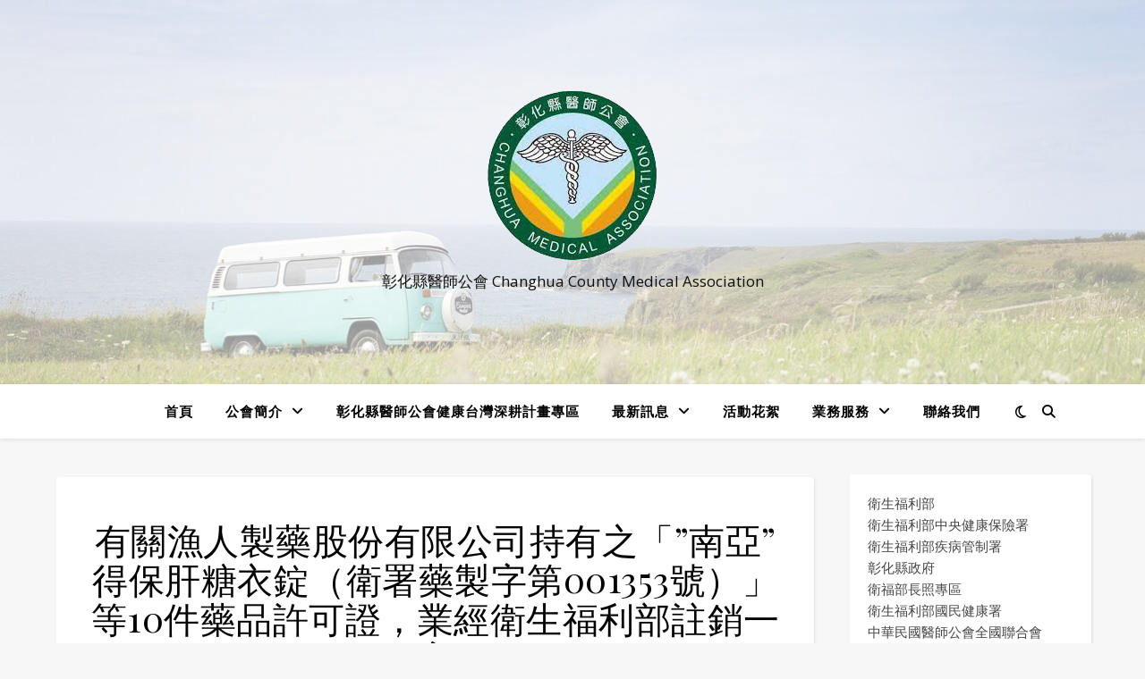

--- FILE ---
content_type: text/html; charset=UTF-8
request_url: http://www.chma.org.tw/archives/4219/%E6%9C%89%E9%97%9C%E6%BC%81%E4%BA%BA%E8%A3%BD%E8%97%A5%E8%82%A1%E4%BB%BD%E6%9C%89%E9%99%90%E5%85%AC%E5%8F%B8%E6%8C%81%E6%9C%89%E4%B9%8B%E3%80%8C%E5%8D%97%E4%BA%9E%E5%BE%97%E4%BF%9D%E8%82%9D/
body_size: 16701
content:
<!DOCTYPE html>
<html lang="zh-TW">
<head>
	<meta charset="UTF-8">
	<meta name="viewport" content="width=device-width, initial-scale=1.0" />
	<link rel="profile" href="https://gmpg.org/xfn/11">

<title>有關漁人製藥股份有限公司持有之「&#8221;南亞&#8221;得保肝糖衣錠（衛署藥製字第001353號）」等10件藥品許可證，業經衛生福利部註銷一案 &#8211; 彰化縣醫師公會 Changhua County Medical Association</title>
<meta name='robots' content='max-image-preview:large' />
	<style>img:is([sizes="auto" i], [sizes^="auto," i]) { contain-intrinsic-size: 3000px 1500px }</style>
	<link rel='dns-prefetch' href='//fonts.googleapis.com' />
<link rel="alternate" type="application/rss+xml" title="訂閱《彰化縣醫師公會 Changhua County Medical Association》&raquo; 資訊提供" href="http://www.chma.org.tw/feed/" />
<link rel="alternate" type="application/rss+xml" title="訂閱《彰化縣醫師公會 Changhua County Medical Association》&raquo; 留言的資訊提供" href="http://www.chma.org.tw/comments/feed/" />
<script type="text/javascript">
/* <![CDATA[ */
window._wpemojiSettings = {"baseUrl":"https:\/\/s.w.org\/images\/core\/emoji\/15.1.0\/72x72\/","ext":".png","svgUrl":"https:\/\/s.w.org\/images\/core\/emoji\/15.1.0\/svg\/","svgExt":".svg","source":{"concatemoji":"http:\/\/www.chma.org.tw\/wp-includes\/js\/wp-emoji-release.min.js?ver=6.8.1"}};
/*! This file is auto-generated */
!function(i,n){var o,s,e;function c(e){try{var t={supportTests:e,timestamp:(new Date).valueOf()};sessionStorage.setItem(o,JSON.stringify(t))}catch(e){}}function p(e,t,n){e.clearRect(0,0,e.canvas.width,e.canvas.height),e.fillText(t,0,0);var t=new Uint32Array(e.getImageData(0,0,e.canvas.width,e.canvas.height).data),r=(e.clearRect(0,0,e.canvas.width,e.canvas.height),e.fillText(n,0,0),new Uint32Array(e.getImageData(0,0,e.canvas.width,e.canvas.height).data));return t.every(function(e,t){return e===r[t]})}function u(e,t,n){switch(t){case"flag":return n(e,"\ud83c\udff3\ufe0f\u200d\u26a7\ufe0f","\ud83c\udff3\ufe0f\u200b\u26a7\ufe0f")?!1:!n(e,"\ud83c\uddfa\ud83c\uddf3","\ud83c\uddfa\u200b\ud83c\uddf3")&&!n(e,"\ud83c\udff4\udb40\udc67\udb40\udc62\udb40\udc65\udb40\udc6e\udb40\udc67\udb40\udc7f","\ud83c\udff4\u200b\udb40\udc67\u200b\udb40\udc62\u200b\udb40\udc65\u200b\udb40\udc6e\u200b\udb40\udc67\u200b\udb40\udc7f");case"emoji":return!n(e,"\ud83d\udc26\u200d\ud83d\udd25","\ud83d\udc26\u200b\ud83d\udd25")}return!1}function f(e,t,n){var r="undefined"!=typeof WorkerGlobalScope&&self instanceof WorkerGlobalScope?new OffscreenCanvas(300,150):i.createElement("canvas"),a=r.getContext("2d",{willReadFrequently:!0}),o=(a.textBaseline="top",a.font="600 32px Arial",{});return e.forEach(function(e){o[e]=t(a,e,n)}),o}function t(e){var t=i.createElement("script");t.src=e,t.defer=!0,i.head.appendChild(t)}"undefined"!=typeof Promise&&(o="wpEmojiSettingsSupports",s=["flag","emoji"],n.supports={everything:!0,everythingExceptFlag:!0},e=new Promise(function(e){i.addEventListener("DOMContentLoaded",e,{once:!0})}),new Promise(function(t){var n=function(){try{var e=JSON.parse(sessionStorage.getItem(o));if("object"==typeof e&&"number"==typeof e.timestamp&&(new Date).valueOf()<e.timestamp+604800&&"object"==typeof e.supportTests)return e.supportTests}catch(e){}return null}();if(!n){if("undefined"!=typeof Worker&&"undefined"!=typeof OffscreenCanvas&&"undefined"!=typeof URL&&URL.createObjectURL&&"undefined"!=typeof Blob)try{var e="postMessage("+f.toString()+"("+[JSON.stringify(s),u.toString(),p.toString()].join(",")+"));",r=new Blob([e],{type:"text/javascript"}),a=new Worker(URL.createObjectURL(r),{name:"wpTestEmojiSupports"});return void(a.onmessage=function(e){c(n=e.data),a.terminate(),t(n)})}catch(e){}c(n=f(s,u,p))}t(n)}).then(function(e){for(var t in e)n.supports[t]=e[t],n.supports.everything=n.supports.everything&&n.supports[t],"flag"!==t&&(n.supports.everythingExceptFlag=n.supports.everythingExceptFlag&&n.supports[t]);n.supports.everythingExceptFlag=n.supports.everythingExceptFlag&&!n.supports.flag,n.DOMReady=!1,n.readyCallback=function(){n.DOMReady=!0}}).then(function(){return e}).then(function(){var e;n.supports.everything||(n.readyCallback(),(e=n.source||{}).concatemoji?t(e.concatemoji):e.wpemoji&&e.twemoji&&(t(e.twemoji),t(e.wpemoji)))}))}((window,document),window._wpemojiSettings);
/* ]]> */
</script>
<style id='wp-emoji-styles-inline-css' type='text/css'>

	img.wp-smiley, img.emoji {
		display: inline !important;
		border: none !important;
		box-shadow: none !important;
		height: 1em !important;
		width: 1em !important;
		margin: 0 0.07em !important;
		vertical-align: -0.1em !important;
		background: none !important;
		padding: 0 !important;
	}
</style>
<link rel='stylesheet' id='wp-block-library-css' href='http://www.chma.org.tw/wp-includes/css/dist/block-library/style.min.css?ver=6.8.1' type='text/css' media='all' />
<style id='classic-theme-styles-inline-css' type='text/css'>
/*! This file is auto-generated */
.wp-block-button__link{color:#fff;background-color:#32373c;border-radius:9999px;box-shadow:none;text-decoration:none;padding:calc(.667em + 2px) calc(1.333em + 2px);font-size:1.125em}.wp-block-file__button{background:#32373c;color:#fff;text-decoration:none}
</style>
<style id='global-styles-inline-css' type='text/css'>
:root{--wp--preset--aspect-ratio--square: 1;--wp--preset--aspect-ratio--4-3: 4/3;--wp--preset--aspect-ratio--3-4: 3/4;--wp--preset--aspect-ratio--3-2: 3/2;--wp--preset--aspect-ratio--2-3: 2/3;--wp--preset--aspect-ratio--16-9: 16/9;--wp--preset--aspect-ratio--9-16: 9/16;--wp--preset--color--black: #000000;--wp--preset--color--cyan-bluish-gray: #abb8c3;--wp--preset--color--white: #ffffff;--wp--preset--color--pale-pink: #f78da7;--wp--preset--color--vivid-red: #cf2e2e;--wp--preset--color--luminous-vivid-orange: #ff6900;--wp--preset--color--luminous-vivid-amber: #fcb900;--wp--preset--color--light-green-cyan: #7bdcb5;--wp--preset--color--vivid-green-cyan: #00d084;--wp--preset--color--pale-cyan-blue: #8ed1fc;--wp--preset--color--vivid-cyan-blue: #0693e3;--wp--preset--color--vivid-purple: #9b51e0;--wp--preset--gradient--vivid-cyan-blue-to-vivid-purple: linear-gradient(135deg,rgba(6,147,227,1) 0%,rgb(155,81,224) 100%);--wp--preset--gradient--light-green-cyan-to-vivid-green-cyan: linear-gradient(135deg,rgb(122,220,180) 0%,rgb(0,208,130) 100%);--wp--preset--gradient--luminous-vivid-amber-to-luminous-vivid-orange: linear-gradient(135deg,rgba(252,185,0,1) 0%,rgba(255,105,0,1) 100%);--wp--preset--gradient--luminous-vivid-orange-to-vivid-red: linear-gradient(135deg,rgba(255,105,0,1) 0%,rgb(207,46,46) 100%);--wp--preset--gradient--very-light-gray-to-cyan-bluish-gray: linear-gradient(135deg,rgb(238,238,238) 0%,rgb(169,184,195) 100%);--wp--preset--gradient--cool-to-warm-spectrum: linear-gradient(135deg,rgb(74,234,220) 0%,rgb(151,120,209) 20%,rgb(207,42,186) 40%,rgb(238,44,130) 60%,rgb(251,105,98) 80%,rgb(254,248,76) 100%);--wp--preset--gradient--blush-light-purple: linear-gradient(135deg,rgb(255,206,236) 0%,rgb(152,150,240) 100%);--wp--preset--gradient--blush-bordeaux: linear-gradient(135deg,rgb(254,205,165) 0%,rgb(254,45,45) 50%,rgb(107,0,62) 100%);--wp--preset--gradient--luminous-dusk: linear-gradient(135deg,rgb(255,203,112) 0%,rgb(199,81,192) 50%,rgb(65,88,208) 100%);--wp--preset--gradient--pale-ocean: linear-gradient(135deg,rgb(255,245,203) 0%,rgb(182,227,212) 50%,rgb(51,167,181) 100%);--wp--preset--gradient--electric-grass: linear-gradient(135deg,rgb(202,248,128) 0%,rgb(113,206,126) 100%);--wp--preset--gradient--midnight: linear-gradient(135deg,rgb(2,3,129) 0%,rgb(40,116,252) 100%);--wp--preset--font-size--small: 13px;--wp--preset--font-size--medium: 20px;--wp--preset--font-size--large: 36px;--wp--preset--font-size--x-large: 42px;--wp--preset--spacing--20: 0.44rem;--wp--preset--spacing--30: 0.67rem;--wp--preset--spacing--40: 1rem;--wp--preset--spacing--50: 1.5rem;--wp--preset--spacing--60: 2.25rem;--wp--preset--spacing--70: 3.38rem;--wp--preset--spacing--80: 5.06rem;--wp--preset--shadow--natural: 6px 6px 9px rgba(0, 0, 0, 0.2);--wp--preset--shadow--deep: 12px 12px 50px rgba(0, 0, 0, 0.4);--wp--preset--shadow--sharp: 6px 6px 0px rgba(0, 0, 0, 0.2);--wp--preset--shadow--outlined: 6px 6px 0px -3px rgba(255, 255, 255, 1), 6px 6px rgba(0, 0, 0, 1);--wp--preset--shadow--crisp: 6px 6px 0px rgba(0, 0, 0, 1);}:where(.is-layout-flex){gap: 0.5em;}:where(.is-layout-grid){gap: 0.5em;}body .is-layout-flex{display: flex;}.is-layout-flex{flex-wrap: wrap;align-items: center;}.is-layout-flex > :is(*, div){margin: 0;}body .is-layout-grid{display: grid;}.is-layout-grid > :is(*, div){margin: 0;}:where(.wp-block-columns.is-layout-flex){gap: 2em;}:where(.wp-block-columns.is-layout-grid){gap: 2em;}:where(.wp-block-post-template.is-layout-flex){gap: 1.25em;}:where(.wp-block-post-template.is-layout-grid){gap: 1.25em;}.has-black-color{color: var(--wp--preset--color--black) !important;}.has-cyan-bluish-gray-color{color: var(--wp--preset--color--cyan-bluish-gray) !important;}.has-white-color{color: var(--wp--preset--color--white) !important;}.has-pale-pink-color{color: var(--wp--preset--color--pale-pink) !important;}.has-vivid-red-color{color: var(--wp--preset--color--vivid-red) !important;}.has-luminous-vivid-orange-color{color: var(--wp--preset--color--luminous-vivid-orange) !important;}.has-luminous-vivid-amber-color{color: var(--wp--preset--color--luminous-vivid-amber) !important;}.has-light-green-cyan-color{color: var(--wp--preset--color--light-green-cyan) !important;}.has-vivid-green-cyan-color{color: var(--wp--preset--color--vivid-green-cyan) !important;}.has-pale-cyan-blue-color{color: var(--wp--preset--color--pale-cyan-blue) !important;}.has-vivid-cyan-blue-color{color: var(--wp--preset--color--vivid-cyan-blue) !important;}.has-vivid-purple-color{color: var(--wp--preset--color--vivid-purple) !important;}.has-black-background-color{background-color: var(--wp--preset--color--black) !important;}.has-cyan-bluish-gray-background-color{background-color: var(--wp--preset--color--cyan-bluish-gray) !important;}.has-white-background-color{background-color: var(--wp--preset--color--white) !important;}.has-pale-pink-background-color{background-color: var(--wp--preset--color--pale-pink) !important;}.has-vivid-red-background-color{background-color: var(--wp--preset--color--vivid-red) !important;}.has-luminous-vivid-orange-background-color{background-color: var(--wp--preset--color--luminous-vivid-orange) !important;}.has-luminous-vivid-amber-background-color{background-color: var(--wp--preset--color--luminous-vivid-amber) !important;}.has-light-green-cyan-background-color{background-color: var(--wp--preset--color--light-green-cyan) !important;}.has-vivid-green-cyan-background-color{background-color: var(--wp--preset--color--vivid-green-cyan) !important;}.has-pale-cyan-blue-background-color{background-color: var(--wp--preset--color--pale-cyan-blue) !important;}.has-vivid-cyan-blue-background-color{background-color: var(--wp--preset--color--vivid-cyan-blue) !important;}.has-vivid-purple-background-color{background-color: var(--wp--preset--color--vivid-purple) !important;}.has-black-border-color{border-color: var(--wp--preset--color--black) !important;}.has-cyan-bluish-gray-border-color{border-color: var(--wp--preset--color--cyan-bluish-gray) !important;}.has-white-border-color{border-color: var(--wp--preset--color--white) !important;}.has-pale-pink-border-color{border-color: var(--wp--preset--color--pale-pink) !important;}.has-vivid-red-border-color{border-color: var(--wp--preset--color--vivid-red) !important;}.has-luminous-vivid-orange-border-color{border-color: var(--wp--preset--color--luminous-vivid-orange) !important;}.has-luminous-vivid-amber-border-color{border-color: var(--wp--preset--color--luminous-vivid-amber) !important;}.has-light-green-cyan-border-color{border-color: var(--wp--preset--color--light-green-cyan) !important;}.has-vivid-green-cyan-border-color{border-color: var(--wp--preset--color--vivid-green-cyan) !important;}.has-pale-cyan-blue-border-color{border-color: var(--wp--preset--color--pale-cyan-blue) !important;}.has-vivid-cyan-blue-border-color{border-color: var(--wp--preset--color--vivid-cyan-blue) !important;}.has-vivid-purple-border-color{border-color: var(--wp--preset--color--vivid-purple) !important;}.has-vivid-cyan-blue-to-vivid-purple-gradient-background{background: var(--wp--preset--gradient--vivid-cyan-blue-to-vivid-purple) !important;}.has-light-green-cyan-to-vivid-green-cyan-gradient-background{background: var(--wp--preset--gradient--light-green-cyan-to-vivid-green-cyan) !important;}.has-luminous-vivid-amber-to-luminous-vivid-orange-gradient-background{background: var(--wp--preset--gradient--luminous-vivid-amber-to-luminous-vivid-orange) !important;}.has-luminous-vivid-orange-to-vivid-red-gradient-background{background: var(--wp--preset--gradient--luminous-vivid-orange-to-vivid-red) !important;}.has-very-light-gray-to-cyan-bluish-gray-gradient-background{background: var(--wp--preset--gradient--very-light-gray-to-cyan-bluish-gray) !important;}.has-cool-to-warm-spectrum-gradient-background{background: var(--wp--preset--gradient--cool-to-warm-spectrum) !important;}.has-blush-light-purple-gradient-background{background: var(--wp--preset--gradient--blush-light-purple) !important;}.has-blush-bordeaux-gradient-background{background: var(--wp--preset--gradient--blush-bordeaux) !important;}.has-luminous-dusk-gradient-background{background: var(--wp--preset--gradient--luminous-dusk) !important;}.has-pale-ocean-gradient-background{background: var(--wp--preset--gradient--pale-ocean) !important;}.has-electric-grass-gradient-background{background: var(--wp--preset--gradient--electric-grass) !important;}.has-midnight-gradient-background{background: var(--wp--preset--gradient--midnight) !important;}.has-small-font-size{font-size: var(--wp--preset--font-size--small) !important;}.has-medium-font-size{font-size: var(--wp--preset--font-size--medium) !important;}.has-large-font-size{font-size: var(--wp--preset--font-size--large) !important;}.has-x-large-font-size{font-size: var(--wp--preset--font-size--x-large) !important;}
:where(.wp-block-post-template.is-layout-flex){gap: 1.25em;}:where(.wp-block-post-template.is-layout-grid){gap: 1.25em;}
:where(.wp-block-columns.is-layout-flex){gap: 2em;}:where(.wp-block-columns.is-layout-grid){gap: 2em;}
:root :where(.wp-block-pullquote){font-size: 1.5em;line-height: 1.6;}
</style>
<link rel='stylesheet' id='contact-form-7-css' href='http://www.chma.org.tw/wp-content/plugins/contact-form-7/includes/css/styles.css?ver=6.1' type='text/css' media='all' />
<link rel='stylesheet' id='wpdm-fonticon-css' href='http://www.chma.org.tw/wp-content/plugins/download-manager/assets/wpdm-iconfont/css/wpdm-icons.css?ver=6.8.1' type='text/css' media='all' />
<link rel='stylesheet' id='wpdm-front-css' href='http://www.chma.org.tw/wp-content/plugins/download-manager/assets/css/front.min.css?ver=6.8.1' type='text/css' media='all' />
<link rel='stylesheet' id='wpsm_servicebox-font-awesome-front-css' href='http://www.chma.org.tw/wp-content/plugins/service-box/assets/css/font-awesome/css/font-awesome.min.css?ver=6.8.1' type='text/css' media='all' />
<link rel='stylesheet' id='wpsm_servicebox_bootstrap-front-css' href='http://www.chma.org.tw/wp-content/plugins/service-box/assets/css/bootstrap-front.css?ver=6.8.1' type='text/css' media='all' />
<link rel='stylesheet' id='wpsm_servicebox_owl-carousel-css-css' href='http://www.chma.org.tw/wp-content/plugins/service-box/assets/css/owl.carousel.min.css?ver=6.8.1' type='text/css' media='all' />
<link rel='stylesheet' id='tlpportfolio-css-css' href='http://www.chma.org.tw/wp-content/plugins/tlp-portfolio/assets/css/tlpportfolio.css?ver=1.0' type='text/css' media='all' />
<link rel='stylesheet' id='ashe-style-css' href='http://www.chma.org.tw/wp-content/themes/ashe/style.css?ver=2.234' type='text/css' media='all' />
<link rel='stylesheet' id='fontawesome-css' href='http://www.chma.org.tw/wp-content/themes/ashe/assets/css/fontawesome.min.css?ver=6.5.1' type='text/css' media='all' />
<link rel='stylesheet' id='fontello-css' href='http://www.chma.org.tw/wp-content/themes/ashe/assets/css/fontello.css?ver=6.8.1' type='text/css' media='all' />
<link rel='stylesheet' id='slick-css' href='http://www.chma.org.tw/wp-content/themes/ashe/assets/css/slick.css?ver=6.8.1' type='text/css' media='all' />
<link rel='stylesheet' id='scrollbar-css' href='http://www.chma.org.tw/wp-content/themes/ashe/assets/css/perfect-scrollbar.css?ver=6.8.1' type='text/css' media='all' />
<link rel='stylesheet' id='ashe-responsive-css' href='http://www.chma.org.tw/wp-content/themes/ashe/assets/css/responsive.css?ver=1.9.7' type='text/css' media='all' />
<link rel='stylesheet' id='ashe-playfair-font-css' href='//fonts.googleapis.com/css?family=Playfair+Display%3A400%2C700&#038;ver=1.0.0' type='text/css' media='all' />
<link rel='stylesheet' id='ashe-opensans-font-css' href='//fonts.googleapis.com/css?family=Open+Sans%3A400italic%2C400%2C600italic%2C600%2C700italic%2C700&#038;ver=1.0.0' type='text/css' media='all' />
<script type="text/javascript" src="http://www.chma.org.tw/wp-includes/js/jquery/jquery.min.js?ver=3.7.1" id="jquery-core-js"></script>
<script type="text/javascript" src="http://www.chma.org.tw/wp-includes/js/jquery/jquery-migrate.min.js?ver=3.4.1" id="jquery-migrate-js"></script>
<script type="text/javascript" src="http://www.chma.org.tw/wp-content/plugins/download-manager/assets/js/wpdm.min.js?ver=6.8.1" id="wpdm-frontend-js-js"></script>
<script type="text/javascript" id="wpdm-frontjs-js-extra">
/* <![CDATA[ */
var wpdm_url = {"home":"http:\/\/www.chma.org.tw\/","site":"http:\/\/www.chma.org.tw\/","ajax":"http:\/\/www.chma.org.tw\/wp-admin\/admin-ajax.php"};
var wpdm_js = {"spinner":"<i class=\"wpdm-icon wpdm-sun wpdm-spin\"><\/i>","client_id":"72da8156fb392a5f952ad3df01ad6997"};
var wpdm_strings = {"pass_var":"Password Verified!","pass_var_q":"Please click following button to start download.","start_dl":"Start Download"};
/* ]]> */
</script>
<script type="text/javascript" src="http://www.chma.org.tw/wp-content/plugins/download-manager/assets/js/front.min.js?ver=3.3.17" id="wpdm-frontjs-js"></script>
<script type="text/javascript" src="http://www.chma.org.tw/wp-content/plugins/service-box/assets/js/owl.carousel.min.js?ver=1" id="wpsm_servicebox_owl.carousel.min.js-js"></script>
<link rel="https://api.w.org/" href="http://www.chma.org.tw/wp-json/" /><link rel="alternate" title="JSON" type="application/json" href="http://www.chma.org.tw/wp-json/wp/v2/posts/4219" /><link rel="EditURI" type="application/rsd+xml" title="RSD" href="http://www.chma.org.tw/xmlrpc.php?rsd" />
<meta name="generator" content="WordPress 6.8.1" />
<link rel="canonical" href="http://www.chma.org.tw/archives/4219/%e6%9c%89%e9%97%9c%e6%bc%81%e4%ba%ba%e8%a3%bd%e8%97%a5%e8%82%a1%e4%bb%bd%e6%9c%89%e9%99%90%e5%85%ac%e5%8f%b8%e6%8c%81%e6%9c%89%e4%b9%8b%e3%80%8c%e5%8d%97%e4%ba%9e%e5%be%97%e4%bf%9d%e8%82%9d/" />
<link rel='shortlink' href='http://www.chma.org.tw/?p=4219' />
<link rel="alternate" title="oEmbed (JSON)" type="application/json+oembed" href="http://www.chma.org.tw/wp-json/oembed/1.0/embed?url=http%3A%2F%2Fwww.chma.org.tw%2Farchives%2F4219%2F%25e6%259c%2589%25e9%2597%259c%25e6%25bc%2581%25e4%25ba%25ba%25e8%25a3%25bd%25e8%2597%25a5%25e8%2582%25a1%25e4%25bb%25bd%25e6%259c%2589%25e9%2599%2590%25e5%2585%25ac%25e5%258f%25b8%25e6%258c%2581%25e6%259c%2589%25e4%25b9%258b%25e3%2580%258c%25e5%258d%2597%25e4%25ba%259e%25e5%25be%2597%25e4%25bf%259d%25e8%2582%259d%2F" />
<link rel="alternate" title="oEmbed (XML)" type="text/xml+oembed" href="http://www.chma.org.tw/wp-json/oembed/1.0/embed?url=http%3A%2F%2Fwww.chma.org.tw%2Farchives%2F4219%2F%25e6%259c%2589%25e9%2597%259c%25e6%25bc%2581%25e4%25ba%25ba%25e8%25a3%25bd%25e8%2597%25a5%25e8%2582%25a1%25e4%25bb%25bd%25e6%259c%2589%25e9%2599%2590%25e5%2585%25ac%25e5%258f%25b8%25e6%258c%2581%25e6%259c%2589%25e4%25b9%258b%25e3%2580%258c%25e5%258d%2597%25e4%25ba%259e%25e5%25be%2597%25e4%25bf%259d%25e8%2582%259d%2F&#038;format=xml" />
				<style>
					.tlp-team .short-desc, .tlp-team .tlp-team-isotope .tlp-content, .tlp-team .button-group .selected, .tlp-team .layout1 .tlp-content, .tlp-team .tpl-social a, .tlp-team .tpl-social li a.fa,.tlp-portfolio button.selected,.tlp-portfolio .layoutisotope .tlp-portfolio-item .tlp-content,.tlp-portfolio button:hover {
						background: #0367bf ;
					}
					.tlp-portfolio .layoutisotope .tlp-overlay,.tlp-portfolio .layout1 .tlp-overlay,.tlp-portfolio .layout2 .tlp-overlay,.tlp-portfolio .layout3 .tlp-overlay, .tlp-portfolio .slider .tlp-overlay {
						background: rgba(3,103,191,0.8);
					}
									</style>
				<style id="ashe_dynamic_css">#top-bar {background-color: #ffffff;}#top-bar a {color: #000000;}#top-bar a:hover,#top-bar li.current-menu-item > a,#top-bar li.current-menu-ancestor > a,#top-bar .sub-menu li.current-menu-item > a,#top-bar .sub-menu li.current-menu-ancestor> a {color: #ca9b52;}#top-menu .sub-menu,#top-menu .sub-menu a {background-color: #ffffff;border-color: rgba(0,0,0, 0.05);}@media screen and ( max-width: 979px ) {.top-bar-socials {float: none !important;}.top-bar-socials a {line-height: 40px !important;}}.header-logo a,.site-description {color: #111111;}.entry-header {background-color: #ffffff;}#main-nav {background-color: #ffffff;box-shadow: 0px 1px 5px rgba(0,0,0, 0.1);}#featured-links h6 {background-color: rgba(255,255,255, 0.85);color: #000000;}#main-nav a,#main-nav i,#main-nav #s {color: #000000;}.main-nav-sidebar span,.sidebar-alt-close-btn span {background-color: #000000;}#main-nav a:hover,#main-nav i:hover,#main-nav li.current-menu-item > a,#main-nav li.current-menu-ancestor > a,#main-nav .sub-menu li.current-menu-item > a,#main-nav .sub-menu li.current-menu-ancestor> a {color: #ca9b52;}.main-nav-sidebar:hover span {background-color: #ca9b52;}#main-menu .sub-menu,#main-menu .sub-menu a {background-color: #ffffff;border-color: rgba(0,0,0, 0.05);}#main-nav #s {background-color: #ffffff;}#main-nav #s::-webkit-input-placeholder { /* Chrome/Opera/Safari */color: rgba(0,0,0, 0.7);}#main-nav #s::-moz-placeholder { /* Firefox 19+ */color: rgba(0,0,0, 0.7);}#main-nav #s:-ms-input-placeholder { /* IE 10+ */color: rgba(0,0,0, 0.7);}#main-nav #s:-moz-placeholder { /* Firefox 18- */color: rgba(0,0,0, 0.7);}/* Background */.sidebar-alt,#featured-links,.main-content,.featured-slider-area,.page-content select,.page-content input,.page-content textarea {background-color: #ffffff;}/* Text */.page-content,.page-content select,.page-content input,.page-content textarea,.page-content .post-author a,.page-content .ashe-widget a,.page-content .comment-author {color: #464646;}/* Title */.page-content h1,.page-content h2,.page-content h3,.page-content h4,.page-content h5,.page-content h6,.page-content .post-title a,.page-content .author-description h4 a,.page-content .related-posts h4 a,.page-content .blog-pagination .previous-page a,.page-content .blog-pagination .next-page a,blockquote,.page-content .post-share a {color: #030303;}.page-content .post-title a:hover {color: rgba(3,3,3, 0.75);}/* Meta */.page-content .post-date,.page-content .post-comments,.page-content .post-author,.page-content [data-layout*="list"] .post-author a,.page-content .related-post-date,.page-content .comment-meta a,.page-content .author-share a,.page-content .post-tags a,.page-content .tagcloud a,.widget_categories li,.widget_archive li,.ahse-subscribe-box p,.rpwwt-post-author,.rpwwt-post-categories,.rpwwt-post-date,.rpwwt-post-comments-number {color: #a1a1a1;}.page-content input::-webkit-input-placeholder { /* Chrome/Opera/Safari */color: #a1a1a1;}.page-content input::-moz-placeholder { /* Firefox 19+ */color: #a1a1a1;}.page-content input:-ms-input-placeholder { /* IE 10+ */color: #a1a1a1;}.page-content input:-moz-placeholder { /* Firefox 18- */color: #a1a1a1;}/* Accent */a,.post-categories,.page-content .ashe-widget.widget_text a {color: #ca9b52;}/* Disable TMP.page-content .elementor a,.page-content .elementor a:hover {color: inherit;}*/.ps-container > .ps-scrollbar-y-rail > .ps-scrollbar-y {background: #ca9b52;}a:not(.header-logo-a):hover {color: rgba(202,155,82, 0.8);}blockquote {border-color: #ca9b52;}/* Selection */::-moz-selection {color: #ffffff;background: #ca9b52;}::selection {color: #ffffff;background: #ca9b52;}/* Border */.page-content .post-footer,[data-layout*="list"] .blog-grid > li,.page-content .author-description,.page-content .related-posts,.page-content .entry-comments,.page-content .ashe-widget li,.page-content #wp-calendar,.page-content #wp-calendar caption,.page-content #wp-calendar tbody td,.page-content .widget_nav_menu li a,.page-content .tagcloud a,.page-content select,.page-content input,.page-content textarea,.widget-title h2:before,.widget-title h2:after,.post-tags a,.gallery-caption,.wp-caption-text,table tr,table th,table td,pre,.category-description {border-color: #e8e8e8;}hr {background-color: #e8e8e8;}/* Buttons */.widget_search i,.widget_search #searchsubmit,.wp-block-search button,.single-navigation i,.page-content .submit,.page-content .blog-pagination.numeric a,.page-content .blog-pagination.load-more a,.page-content .ashe-subscribe-box input[type="submit"],.page-content .widget_wysija input[type="submit"],.page-content .post-password-form input[type="submit"],.page-content .wpcf7 [type="submit"] {color: #ffffff;background-color: #333333;}.single-navigation i:hover,.page-content .submit:hover,.ashe-boxed-style .page-content .submit:hover,.page-content .blog-pagination.numeric a:hover,.ashe-boxed-style .page-content .blog-pagination.numeric a:hover,.page-content .blog-pagination.numeric span,.page-content .blog-pagination.load-more a:hover,.page-content .ashe-subscribe-box input[type="submit"]:hover,.page-content .widget_wysija input[type="submit"]:hover,.page-content .post-password-form input[type="submit"]:hover,.page-content .wpcf7 [type="submit"]:hover {color: #ffffff;background-color: #ca9b52;}/* Image Overlay */.image-overlay,#infscr-loading,.page-content h4.image-overlay {color: #ffffff;background-color: rgba(73,73,73, 0.3);}.image-overlay a,.post-slider .prev-arrow,.post-slider .next-arrow,.page-content .image-overlay a,#featured-slider .slick-arrow,#featured-slider .slider-dots {color: #ffffff;}.slide-caption {background: rgba(255,255,255, 0.95);}#featured-slider .slick-active {background: #ffffff;}#page-footer,#page-footer select,#page-footer input,#page-footer textarea {background-color: #f6f6f6;color: #333333;}#page-footer,#page-footer a,#page-footer select,#page-footer input,#page-footer textarea {color: #333333;}#page-footer #s::-webkit-input-placeholder { /* Chrome/Opera/Safari */color: #333333;}#page-footer #s::-moz-placeholder { /* Firefox 19+ */color: #333333;}#page-footer #s:-ms-input-placeholder { /* IE 10+ */color: #333333;}#page-footer #s:-moz-placeholder { /* Firefox 18- */color: #333333;}/* Title */#page-footer h1,#page-footer h2,#page-footer h3,#page-footer h4,#page-footer h5,#page-footer h6 {color: #111111;}#page-footer a:hover {color: #ca9b52;}/* Border */#page-footer a,#page-footer .ashe-widget li,#page-footer #wp-calendar,#page-footer #wp-calendar caption,#page-footer #wp-calendar tbody td,#page-footer .widget_nav_menu li a,#page-footer select,#page-footer input,#page-footer textarea,#page-footer .widget-title h2:before,#page-footer .widget-title h2:after,.footer-widgets {border-color: #e0dbdb;}#page-footer hr {background-color: #e0dbdb;}.ashe-preloader-wrap {background-color: #ffffff;}@media screen and ( max-width: 768px ) {.featured-slider-area {display: none;}}@media screen and ( max-width: 640px ) {.related-posts {display: none;}}.header-logo a {font-family: 'Open Sans';}#top-menu li a {font-family: 'Open Sans';}#main-menu li a {font-family: 'Open Sans';}#mobile-menu li,.mobile-menu-btn a {font-family: 'Open Sans';}#top-menu li a,#main-menu li a,#mobile-menu li,.mobile-menu-btn a {text-transform: uppercase;}.boxed-wrapper {max-width: 1160px;}.sidebar-alt {max-width: 340px;left: -340px; padding: 85px 35px 0px;}.sidebar-left,.sidebar-right {width: 307px;}.main-container {width: calc(100% - 307px);width: -webkit-calc(100% - 307px);}#top-bar > div,#main-nav > div,#featured-links,.main-content,.page-footer-inner,.featured-slider-area.boxed-wrapper {padding-left: 40px;padding-right: 40px;}[data-layout*="list"] .blog-grid .has-post-thumbnail .post-media {float: left;max-width: 300px;width: 100%;}[data-layout*="list"] .blog-grid .has-post-thumbnail .post-content-wrap {width: calc(100% - 300px);width: -webkit-calc(100% - 300px);float: left;padding-left: 37px;}[data-layout*="list"] .blog-grid > li {padding-bottom: 39px;}[data-layout*="list"] .blog-grid > li {margin-bottom: 39px;}[data-layout*="list"] .blog-grid .post-header, [data-layout*="list"] .blog-grid .read-more {text-align: left;}#top-menu {float: left;}.top-bar-socials {float: right;}.entry-header {height: 500px;background-image:url(http://www.chma.org.tw/wp-content/uploads/2024/04/cropped-vw-bus-nature-vw-bully-1845719.jpg);background-size: cover;}.entry-header {background-position: center center;}.logo-img {max-width: 500px;}.mini-logo a {max-width: 5px;}#main-nav {text-align: center;}.main-nav-sidebar {position: absolute;top: 0px;left: 40px;z-index: 1;}.main-nav-icons {position: absolute;top: 0px;right: 40px;z-index: 2;}.mini-logo {position: absolute;left: auto;top: 0;}.main-nav-sidebar ~ .mini-logo {margin-left: 30px;}#featured-links .featured-link {margin-right: 20px;}#featured-links .featured-link:last-of-type {margin-right: 0;}#featured-links .featured-link {width: calc( (100% - 0px) / 1 - 1px);width: -webkit-calc( (100% - 0px) / 1- 1px);}.featured-link:nth-child(1) .cv-inner {display: none;}.blog-grid > li {width: 100%;margin-bottom: 30px;}.sidebar-right {padding-left: 37px;}.footer-widgets > .ashe-widget {width: 30%;margin-right: 5%;}.footer-widgets > .ashe-widget:nth-child(3n+3) {margin-right: 0;}.footer-widgets > .ashe-widget:nth-child(3n+4) {clear: both;}.copyright-info {float: right;}.footer-socials {float: left;}.woocommerce div.product .stock,.woocommerce div.product p.price,.woocommerce div.product span.price,.woocommerce ul.products li.product .price,.woocommerce-Reviews .woocommerce-review__author,.woocommerce form .form-row .required,.woocommerce form .form-row.woocommerce-invalid label,.woocommerce .page-content div.product .woocommerce-tabs ul.tabs li a {color: #464646;}.woocommerce a.remove:hover {color: #464646 !important;}.woocommerce a.remove,.woocommerce .product_meta,.page-content .woocommerce-breadcrumb,.page-content .woocommerce-review-link,.page-content .woocommerce-breadcrumb a,.page-content .woocommerce-MyAccount-navigation-link a,.woocommerce .woocommerce-info:before,.woocommerce .page-content .woocommerce-result-count,.woocommerce-page .page-content .woocommerce-result-count,.woocommerce-Reviews .woocommerce-review__published-date,.woocommerce .product_list_widget .quantity,.woocommerce .widget_products .amount,.woocommerce .widget_price_filter .price_slider_amount,.woocommerce .widget_recently_viewed_products .amount,.woocommerce .widget_top_rated_products .amount,.woocommerce .widget_recent_reviews .reviewer {color: #a1a1a1;}.woocommerce a.remove {color: #a1a1a1 !important;}p.demo_store,.woocommerce-store-notice,.woocommerce span.onsale { background-color: #ca9b52;}.woocommerce .star-rating::before,.woocommerce .star-rating span::before,.woocommerce .page-content ul.products li.product .button,.page-content .woocommerce ul.products li.product .button,.page-content .woocommerce-MyAccount-navigation-link.is-active a,.page-content .woocommerce-MyAccount-navigation-link a:hover { color: #ca9b52;}.woocommerce form.login,.woocommerce form.register,.woocommerce-account fieldset,.woocommerce form.checkout_coupon,.woocommerce .woocommerce-info,.woocommerce .woocommerce-error,.woocommerce .woocommerce-message,.woocommerce .widget_shopping_cart .total,.woocommerce.widget_shopping_cart .total,.woocommerce-Reviews .comment_container,.woocommerce-cart #payment ul.payment_methods,#add_payment_method #payment ul.payment_methods,.woocommerce-checkout #payment ul.payment_methods,.woocommerce div.product .woocommerce-tabs ul.tabs::before,.woocommerce div.product .woocommerce-tabs ul.tabs::after,.woocommerce div.product .woocommerce-tabs ul.tabs li,.woocommerce .woocommerce-MyAccount-navigation-link,.select2-container--default .select2-selection--single {border-color: #e8e8e8;}.woocommerce-cart #payment,#add_payment_method #payment,.woocommerce-checkout #payment,.woocommerce .woocommerce-info,.woocommerce .woocommerce-error,.woocommerce .woocommerce-message,.woocommerce div.product .woocommerce-tabs ul.tabs li {background-color: rgba(232,232,232, 0.3);}.woocommerce-cart #payment div.payment_box::before,#add_payment_method #payment div.payment_box::before,.woocommerce-checkout #payment div.payment_box::before {border-color: rgba(232,232,232, 0.5);}.woocommerce-cart #payment div.payment_box,#add_payment_method #payment div.payment_box,.woocommerce-checkout #payment div.payment_box {background-color: rgba(232,232,232, 0.5);}.page-content .woocommerce input.button,.page-content .woocommerce a.button,.page-content .woocommerce a.button.alt,.page-content .woocommerce button.button.alt,.page-content .woocommerce input.button.alt,.page-content .woocommerce #respond input#submit.alt,.woocommerce .page-content .widget_product_search input[type="submit"],.woocommerce .page-content .woocommerce-message .button,.woocommerce .page-content a.button.alt,.woocommerce .page-content button.button.alt,.woocommerce .page-content #respond input#submit,.woocommerce .page-content .widget_price_filter .button,.woocommerce .page-content .woocommerce-message .button,.woocommerce-page .page-content .woocommerce-message .button,.woocommerce .page-content nav.woocommerce-pagination ul li a,.woocommerce .page-content nav.woocommerce-pagination ul li span {color: #ffffff;background-color: #333333;}.page-content .woocommerce input.button:hover,.page-content .woocommerce a.button:hover,.page-content .woocommerce a.button.alt:hover,.ashe-boxed-style .page-content .woocommerce a.button.alt:hover,.page-content .woocommerce button.button.alt:hover,.page-content .woocommerce input.button.alt:hover,.page-content .woocommerce #respond input#submit.alt:hover,.woocommerce .page-content .woocommerce-message .button:hover,.woocommerce .page-content a.button.alt:hover,.woocommerce .page-content button.button.alt:hover,.ashe-boxed-style.woocommerce .page-content button.button.alt:hover,.ashe-boxed-style.woocommerce .page-content #respond input#submit:hover,.woocommerce .page-content #respond input#submit:hover,.woocommerce .page-content .widget_price_filter .button:hover,.woocommerce .page-content .woocommerce-message .button:hover,.woocommerce-page .page-content .woocommerce-message .button:hover,.woocommerce .page-content nav.woocommerce-pagination ul li a:hover,.woocommerce .page-content nav.woocommerce-pagination ul li span.current {color: #ffffff;background-color: #ca9b52;}.woocommerce .page-content nav.woocommerce-pagination ul li a.prev,.woocommerce .page-content nav.woocommerce-pagination ul li a.next {color: #333333;}.woocommerce .page-content nav.woocommerce-pagination ul li a.prev:hover,.woocommerce .page-content nav.woocommerce-pagination ul li a.next:hover {color: #ca9b52;}.woocommerce .page-content nav.woocommerce-pagination ul li a.prev:after,.woocommerce .page-content nav.woocommerce-pagination ul li a.next:after {color: #ffffff;}.woocommerce .page-content nav.woocommerce-pagination ul li a.prev:hover:after,.woocommerce .page-content nav.woocommerce-pagination ul li a.next:hover:after {color: #ffffff;}.cssload-cube{background-color:#333333;width:9px;height:9px;position:absolute;margin:auto;animation:cssload-cubemove 2s infinite ease-in-out;-o-animation:cssload-cubemove 2s infinite ease-in-out;-ms-animation:cssload-cubemove 2s infinite ease-in-out;-webkit-animation:cssload-cubemove 2s infinite ease-in-out;-moz-animation:cssload-cubemove 2s infinite ease-in-out}.cssload-cube1{left:13px;top:0;animation-delay:.1s;-o-animation-delay:.1s;-ms-animation-delay:.1s;-webkit-animation-delay:.1s;-moz-animation-delay:.1s}.cssload-cube2{left:25px;top:0;animation-delay:.2s;-o-animation-delay:.2s;-ms-animation-delay:.2s;-webkit-animation-delay:.2s;-moz-animation-delay:.2s}.cssload-cube3{left:38px;top:0;animation-delay:.3s;-o-animation-delay:.3s;-ms-animation-delay:.3s;-webkit-animation-delay:.3s;-moz-animation-delay:.3s}.cssload-cube4{left:0;top:13px;animation-delay:.1s;-o-animation-delay:.1s;-ms-animation-delay:.1s;-webkit-animation-delay:.1s;-moz-animation-delay:.1s}.cssload-cube5{left:13px;top:13px;animation-delay:.2s;-o-animation-delay:.2s;-ms-animation-delay:.2s;-webkit-animation-delay:.2s;-moz-animation-delay:.2s}.cssload-cube6{left:25px;top:13px;animation-delay:.3s;-o-animation-delay:.3s;-ms-animation-delay:.3s;-webkit-animation-delay:.3s;-moz-animation-delay:.3s}.cssload-cube7{left:38px;top:13px;animation-delay:.4s;-o-animation-delay:.4s;-ms-animation-delay:.4s;-webkit-animation-delay:.4s;-moz-animation-delay:.4s}.cssload-cube8{left:0;top:25px;animation-delay:.2s;-o-animation-delay:.2s;-ms-animation-delay:.2s;-webkit-animation-delay:.2s;-moz-animation-delay:.2s}.cssload-cube9{left:13px;top:25px;animation-delay:.3s;-o-animation-delay:.3s;-ms-animation-delay:.3s;-webkit-animation-delay:.3s;-moz-animation-delay:.3s}.cssload-cube10{left:25px;top:25px;animation-delay:.4s;-o-animation-delay:.4s;-ms-animation-delay:.4s;-webkit-animation-delay:.4s;-moz-animation-delay:.4s}.cssload-cube11{left:38px;top:25px;animation-delay:.5s;-o-animation-delay:.5s;-ms-animation-delay:.5s;-webkit-animation-delay:.5s;-moz-animation-delay:.5s}.cssload-cube12{left:0;top:38px;animation-delay:.3s;-o-animation-delay:.3s;-ms-animation-delay:.3s;-webkit-animation-delay:.3s;-moz-animation-delay:.3s}.cssload-cube13{left:13px;top:38px;animation-delay:.4s;-o-animation-delay:.4s;-ms-animation-delay:.4s;-webkit-animation-delay:.4s;-moz-animation-delay:.4s}.cssload-cube14{left:25px;top:38px;animation-delay:.5s;-o-animation-delay:.5s;-ms-animation-delay:.5s;-webkit-animation-delay:.5s;-moz-animation-delay:.5s}.cssload-cube15{left:38px;top:38px;animation-delay:.6s;-o-animation-delay:.6s;-ms-animation-delay:.6s;-webkit-animation-delay:.6s;-moz-animation-delay:.6s}.cssload-spinner{margin:auto;width:49px;height:49px;position:relative}@keyframes cssload-cubemove{35%{transform:scale(0.005)}50%{transform:scale(1.7)}65%{transform:scale(0.005)}}@-o-keyframes cssload-cubemove{35%{-o-transform:scale(0.005)}50%{-o-transform:scale(1.7)}65%{-o-transform:scale(0.005)}}@-ms-keyframes cssload-cubemove{35%{-ms-transform:scale(0.005)}50%{-ms-transform:scale(1.7)}65%{-ms-transform:scale(0.005)}}@-webkit-keyframes cssload-cubemove{35%{-webkit-transform:scale(0.005)}50%{-webkit-transform:scale(1.7)}65%{-webkit-transform:scale(0.005)}}@-moz-keyframes cssload-cubemove{35%{-moz-transform:scale(0.005)}50%{-moz-transform:scale(1.7)}65%{-moz-transform:scale(0.005)}}</style><style id="ashe_theme_styles">.featured-slider-area #featured-slider,#featured-links{background:#fff;padding:30px;box-shadow:1px 1px 3px rgba(0,0,0,0.1);border-radius:3px}#featured-links{margin-top:30px}#featured-links,.featured-slider-area{margin-left:40px;margin-right:40px}#featured-links.boxed-wrapper,.featured-slider-area.boxed-wrapper{margin-left:auto;margin-right:auto}.featured-slider-area{padding-top:40px}.featured-slider-area #featured-slider .prev-arrow{left:35px}.featured-slider-area #featured-slider .next-arrow{right:35px}.featured-slider-area #featured-slider .slider-dots{bottom:35px}.main-content,.featured-slider-area{background:transparent!important}.category-description{background:#fff;padding:30px;border-bottom:0;box-shadow:1px 1px 3px rgba(0,0,0,0.1);border-radius:3px}.blog-grid .related-posts{border-bottom:0;padding-bottom:0;border-top:1px solid #e8e8e8;margin-top:30px;padding-top:40px}.post-footer{border-bottom:0;padding-bottom:0}.author-description,.comments-area,article.post,article.blog-post,.single .related-posts,.page-content article.page{background:#fff;padding:30px;box-shadow:1px 1px 3px rgba(0,0,0,0.1);margin:3px;border-radius:3px}article.blog-post.sticky{background:#efefef}.author-description{margin-top:30px}.single .related-posts{margin-top:30px}.comments-area{margin-top:30px}.sidebar-left .ashe-widget,.sidebar-right .ashe-widget{background:#fff;padding:20px;box-shadow:1px 1px 3px rgba(0,0,0,0.1);border-radius:3px}.wp-calendar-table td{padding:7px}#page-footer{background:#fff;box-shadow:1px 1px 3px rgba(0,0,0,0.1)}.featured-slider-area.boxed-wrapper,.main-content.boxed-wrapper{padding-left:0!important;padding-right:0!important}.blog-grid li:last-child{margin-bottom:0!important}[data-layout*="list"] .blog-grid>li{padding-bottom:0!important;border-bottom:0}.blog-pagination{background:#fff;margin:30px 3px 3px;padding:30px;box-shadow:1px 1px 3px rgba(0,0,0,0.1)}.blog-pagination.numeric .numeric-next-page,.blog-pagination.numeric .numeric-prev-page{top:30px}.blog-pagination.numeric .numeric-next-page{right:30px}.blog-pagination.numeric .numeric-prev-page{left:30px}main#main{background:#fff;padding:30px;margin:3px;box-shadow:1px 1px 3px rgba(0,0,0,0.1);border-radius:3px}main#main .woocommerce-pagination{margin-bottom:0}@media screen and ( max-width: 1170px){#featured-links,.featured-slider-area{margin-left:auto;margin-right:auto}.main-content{padding-left:0;padding-right:0}.page-content,#page-footer{padding:0 20px}}@media screen and ( max-width: 979px){.featured-slider-area.boxed-wrapper #featured-slider{margin-top:30px!important}.sidebar-right-wrap .sidebar-right,.sidebar-right-wrap .sidebar-left{margin-top:30px}.sidebar-right .ashe-widget:last-child{margin-bottom:0}}@media screen and (max-width: 640px){.blog-pagination.numeric .numeric-next-page,.blog-pagination.numeric .numeric-prev-page{top:20px}.featured-slider-area #featured-slider,#featured-links,.author-description,.comments-area,article.post,article.blog-post,.single .related-posts,.page-content article.page,.blog-pagination,main#main{padding:20px}.main-content{padding-top:30px;padding-bottom:30px}.ashe-widget{margin-bottom:30px}}@media screen and (max-width: 480px){.main-content{padding-left:0!important;padding-right:0!important}}</style><meta name="generator" content="Elementor 3.21.3; features: e_optimized_assets_loading, e_optimized_css_loading, e_font_icon_svg, additional_custom_breakpoints, e_lazyload; settings: css_print_method-external, google_font-enabled, font_display-swap">
			<style>
				.e-con.e-parent:nth-of-type(n+4):not(.e-lazyloaded):not(.e-no-lazyload),
				.e-con.e-parent:nth-of-type(n+4):not(.e-lazyloaded):not(.e-no-lazyload) * {
					background-image: none !important;
				}
				@media screen and (max-height: 1024px) {
					.e-con.e-parent:nth-of-type(n+3):not(.e-lazyloaded):not(.e-no-lazyload),
					.e-con.e-parent:nth-of-type(n+3):not(.e-lazyloaded):not(.e-no-lazyload) * {
						background-image: none !important;
					}
				}
				@media screen and (max-height: 640px) {
					.e-con.e-parent:nth-of-type(n+2):not(.e-lazyloaded):not(.e-no-lazyload),
					.e-con.e-parent:nth-of-type(n+2):not(.e-lazyloaded):not(.e-no-lazyload) * {
						background-image: none !important;
					}
				}
			</style>
			<style type="text/css" id="custom-background-css">
body.custom-background { background-color: #f7f7f7; }
</style>
	<link rel="icon" href="http://www.chma.org.tw/wp-content/uploads/2023/05/logo04.png" sizes="32x32" />
<link rel="icon" href="http://www.chma.org.tw/wp-content/uploads/2023/05/logo04.png" sizes="192x192" />
<link rel="apple-touch-icon" href="http://www.chma.org.tw/wp-content/uploads/2023/05/logo04.png" />
<meta name="msapplication-TileImage" content="http://www.chma.org.tw/wp-content/uploads/2023/05/logo04.png" />
		<style type="text/css" id="wp-custom-css">
			#block-24{color:black;}		</style>
		<meta name="generator" content="WordPress Download Manager 3.3.17" />
                <style>
        /* WPDM Link Template Styles */        </style>
                <style>

            :root {
                --color-primary: #4a8eff;
                --color-primary-rgb: 74, 142, 255;
                --color-primary-hover: #5998ff;
                --color-primary-active: #3281ff;
                --color-secondary: #6c757d;
                --color-secondary-rgb: 108, 117, 125;
                --color-secondary-hover: #6c757d;
                --color-secondary-active: #6c757d;
                --color-success: #018e11;
                --color-success-rgb: 1, 142, 17;
                --color-success-hover: #0aad01;
                --color-success-active: #0c8c01;
                --color-info: #2CA8FF;
                --color-info-rgb: 44, 168, 255;
                --color-info-hover: #2CA8FF;
                --color-info-active: #2CA8FF;
                --color-warning: #FFB236;
                --color-warning-rgb: 255, 178, 54;
                --color-warning-hover: #FFB236;
                --color-warning-active: #FFB236;
                --color-danger: #ff5062;
                --color-danger-rgb: 255, 80, 98;
                --color-danger-hover: #ff5062;
                --color-danger-active: #ff5062;
                --color-green: #30b570;
                --color-blue: #0073ff;
                --color-purple: #8557D3;
                --color-red: #ff5062;
                --color-muted: rgba(69, 89, 122, 0.6);
                --wpdm-font: "Sen", -apple-system, BlinkMacSystemFont, "Segoe UI", Roboto, Helvetica, Arial, sans-serif, "Apple Color Emoji", "Segoe UI Emoji", "Segoe UI Symbol";
            }

            .wpdm-download-link.btn.btn-primary {
                border-radius: 4px;
            }


        </style>
        </head>

<body class="wp-singular post-template-default single single-post postid-4219 single-format-standard custom-background wp-custom-logo wp-embed-responsive wp-theme-ashe elementor-default elementor-kit-9647 ashe-boxed-style">
	
	<!-- Preloader -->
	
	<!-- Page Wrapper -->
	<div id="page-wrap">

		<!-- Boxed Wrapper -->
		<div id="page-header" >

		
	<div class="entry-header">
		<div class="cv-outer">
		<div class="cv-inner">
			<div class="header-logo">
				
				
					<a href="http://www.chma.org.tw/" title="彰化縣醫師公會 Changhua County Medical Association" class="logo-img">
						<img src="http://www.chma.org.tw/wp-content/uploads/2023/05/cropped-logo02.png" width="190" height="189" alt="彰化縣醫師公會 Changhua County Medical Association">
					</a>

				
								
				<p class="site-description">彰化縣醫師公會 Changhua County Medical Association</p>
				
			</div>
		</div>
		</div>
	</div>


<div id="main-nav" class="clear-fix">

	<div class="boxed-wrapper">	
		
		<!-- Alt Sidebar Icon -->
		
		<!-- Mini Logo -->
		
		<!-- Icons -->
		<div class="main-nav-icons">
							<div class="dark-mode-switcher">
					<i class="fa-regular fa-moon" aria-hidden="true"></i>

									</div>
			
						<div class="main-nav-search">
				<i class="fa-solid fa-magnifying-glass"></i>
				<i class="fa-solid fa-xmark"></i>
				<form role="search" method="get" id="searchform" class="clear-fix" action="http://www.chma.org.tw/"><input type="search" name="s" id="s" placeholder="搜索..." data-placeholder="輸入，然後按Enter ..." value="" /><i class="fa-solid fa-magnifying-glass"></i><input type="submit" id="searchsubmit" value="st" /></form>			</div>
					</div>

		<nav class="main-menu-container"><ul id="main-menu" class=""><li id="menu-item-338" class="menu-item menu-item-type-custom menu-item-object-custom menu-item-home menu-item-338"><a href="http://www.chma.org.tw">首頁</a></li>
<li id="menu-item-46" class="menu-item menu-item-type-post_type menu-item-object-page menu-item-has-children menu-item-46"><a href="http://www.chma.org.tw/%e5%85%ac%e6%9c%83%e7%b0%a1%e4%bb%8b/">公會簡介</a>
<ul class="sub-menu">
	<li id="menu-item-384" class="menu-item menu-item-type-post_type menu-item-object-page menu-item-384"><a href="http://www.chma.org.tw/%e7%8f%be%e4%bb%bb%e7%90%86%e4%ba%8b%e9%95%b7-2/">現任理事長</a></li>
	<li id="menu-item-897" class="menu-item menu-item-type-custom menu-item-object-custom menu-item-has-children menu-item-897"><a href="http://www.chma.org.tw/%e7%ac%ac%e4%ba%8c%e5%8d%81%e4%ba%94%e5%b1%86%ef%bc%88%e6%b0%91%e5%9c%8b%ef%bc%91%ef%bc%91%ef%bc%90%e5%b9%b4%e8%87%b3%e6%b0%91%e5%9c%8b%ef%bc%91%ef%bc%91%ef%bc%93%e5%b9%b4%ef%bc%89/">醫師公會名錄</a>
	<ul class="sub-menu">
		<li id="menu-item-10217" class="menu-item menu-item-type-post_type menu-item-object-page menu-item-10217"><a href="http://www.chma.org.tw/%e7%ac%ac%e4%ba%8c%e5%8d%81%e5%85%ad%e5%b1%86%ef%bc%88%e6%b0%91%e5%9c%8b%ef%bc%91%ef%bc%913%e5%b9%b4%e8%87%b3%e6%b0%91%e5%9c%8b%ef%bc%91%ef%bc%916%e5%b9%b4%ef%bc%89/">第二十六屆(民國１１３年至民國１１６年)</a></li>
		<li id="menu-item-251" class="menu-item menu-item-type-post_type menu-item-object-page menu-item-251"><a href="http://www.chma.org.tw/%e7%ac%ac%e4%ba%8c%e5%8d%81%e4%ba%94%e5%b1%86%ef%bc%88%e6%b0%91%e5%9c%8b%ef%bc%91%ef%bc%91%ef%bc%90%e5%b9%b4%e8%87%b3%e6%b0%91%e5%9c%8b%ef%bc%91%ef%bc%91%ef%bc%93%e5%b9%b4%ef%bc%89/">第二十五屆(民國１１０年至民國１１３年)</a></li>
		<li id="menu-item-249" class="menu-item menu-item-type-post_type menu-item-object-page menu-item-249"><a href="http://www.chma.org.tw/%e7%ac%ac%e4%ba%8c%e5%8d%81%e5%9b%9b%e5%b1%86%ef%bc%88%e6%b0%91%e5%9c%8b%ef%bc%91%ef%bc%90%ef%bc%97%e5%b9%b4%e8%87%b3%e6%b0%91%e5%9c%8b%ef%bc%91%ef%bc%91%ef%bc%90%e5%b9%b4%ef%bc%89/">第二十四屆(民國１０７年至民國１１０年)</a></li>
		<li id="menu-item-248" class="menu-item menu-item-type-post_type menu-item-object-page menu-item-248"><a href="http://www.chma.org.tw/%e7%ac%ac%e4%ba%8c%e5%8d%81%e4%b8%89%e5%b1%86%ef%bc%88%e6%b0%91%e5%9c%8b%ef%bc%91%ef%bc%90%ef%bc%94%e5%b9%b4%e8%87%b3%e6%b0%91%e5%9c%8b%ef%bc%91%ef%bc%90%ef%bc%97%e5%b9%b4%ef%bc%89/">第二十三屆(民國１０４年至民國１０７年)</a></li>
		<li id="menu-item-247" class="menu-item menu-item-type-post_type menu-item-object-page menu-item-247"><a href="http://www.chma.org.tw/%e7%ac%ac%e4%ba%8c%e5%8d%81%e4%ba%8c%e5%b1%86%ef%bc%88%e6%b0%91%e5%9c%8b%ef%bc%91%ef%bc%90%ef%bc%91%e5%b9%b4%e8%87%b3%e6%b0%91%e5%9c%8b%ef%bc%91%ef%bc%90%ef%bc%94%e5%b9%b4%ef%bc%89/">第二十二屆(民國１０１年至民國１０４年)</a></li>
		<li id="menu-item-726" class="menu-item menu-item-type-post_type menu-item-object-page menu-item-726"><a href="http://www.chma.org.tw/%e7%ac%ac%e4%ba%8c%e5%8d%81%e4%b8%80%e5%b1%86%ef%bc%88%e6%b0%91%e5%9c%8b%ef%bc%99%ef%bc%98%e5%b9%b4%e8%87%b3%e6%b0%91%e5%9c%8b%ef%bc%91%ef%bc%90%ef%bc%91%e5%b9%b4%ef%bc%89/">第二十一屆(民國９８年至民國１０１年)</a></li>
		<li id="menu-item-865" class="menu-item menu-item-type-post_type menu-item-object-page menu-item-865"><a href="http://www.chma.org.tw/%e7%ac%ac%e4%ba%8c%e5%8d%81%e5%b1%86%ef%bc%88%e6%b0%91%e5%9c%8b%ef%bc%99%ef%bc%95%e5%b9%b4%e8%87%b3%e6%b0%91%e5%9c%8b%ef%bc%99%ef%bc%98%e5%b9%b4%ef%bc%89/">第二十屆（民國９５年至民國９８年）</a></li>
		<li id="menu-item-862" class="menu-item menu-item-type-post_type menu-item-object-page menu-item-862"><a href="http://www.chma.org.tw/%e7%ac%ac%e5%8d%81%e4%b9%9d%e5%b1%86%ef%bc%88%e6%b0%91%e5%9c%8b%ef%bc%99%ef%bc%92%e5%b9%b4%e8%87%b3%e6%b0%91%e5%9c%8b%ef%bc%99%ef%bc%95%e5%b9%b4%ef%bc%89/">第十九屆（民國９２年至民國９５年）</a></li>
		<li id="menu-item-863" class="menu-item menu-item-type-post_type menu-item-object-page menu-item-863"><a href="http://www.chma.org.tw/%e7%ac%ac%e5%8d%81%e5%85%ab%e5%b1%86%ef%bc%88%e6%b0%91%e5%9c%8b%ef%bc%98%ef%bc%99%e5%b9%b4%e8%87%b3%e6%b0%91%e5%9c%8b%ef%bc%99%ef%bc%92%e5%b9%b4%ef%bc%89/">第十八屆（民國８９年至民國９２年）</a></li>
		<li id="menu-item-861" class="menu-item menu-item-type-post_type menu-item-object-page menu-item-861"><a href="http://www.chma.org.tw/%e7%ac%ac%e5%8d%81%e4%b8%83%e5%b1%86%ef%bc%88%e6%b0%91%e5%9c%8b%ef%bc%98%ef%bc%96%e5%b9%b4%e8%87%b3%e6%b0%91%e5%9c%8b%ef%bc%98%ef%bc%99%e5%b9%b4%ef%bc%89/">第十七屆（民國８６年至民國８９年）</a></li>
		<li id="menu-item-864" class="menu-item menu-item-type-post_type menu-item-object-page menu-item-864"><a href="http://www.chma.org.tw/%e7%ac%ac%e5%8d%81%e5%85%ad%e5%b1%86%ef%bc%88%e6%b0%91%e5%9c%8b%ef%bc%98%ef%bc%93%e5%b9%b4%e8%87%b3%e6%b0%91%e5%9c%8b%ef%bc%98%ef%bc%96%e5%b9%b4%ef%bc%89/">第十六屆（民國８３年至民國８６年）</a></li>
		<li id="menu-item-860" class="menu-item menu-item-type-post_type menu-item-object-page menu-item-860"><a href="http://www.chma.org.tw/%e7%ac%ac%e5%8d%81%e4%ba%94%e5%b1%86%ef%bc%88%e6%b0%91%e5%9c%8b%ef%bc%97%ef%bc%99%e5%b9%b4%e8%87%b3%e6%b0%91%e5%9c%8b%ef%bc%98%ef%bc%93%e5%b9%b4%ef%bc%89/">第十五屆（民國７９年至民國８３年）</a></li>
		<li id="menu-item-859" class="menu-item menu-item-type-post_type menu-item-object-page menu-item-859"><a href="http://www.chma.org.tw/%e7%ac%ac%e5%8d%81%e5%9b%9b%e5%b1%86%ef%bc%88%e6%b0%91%e5%9c%8b%ef%bc%97%ef%bc%96%e5%b9%b4%e8%87%b3%e6%b0%91%e5%9c%8b%ef%bc%97%ef%bc%99%e5%b9%b4%ef%bc%89/">第十四屆（民國７６年至民國７９年）</a></li>
		<li id="menu-item-858" class="menu-item menu-item-type-post_type menu-item-object-page menu-item-858"><a href="http://www.chma.org.tw/%e7%ac%ac%e5%8d%81%e4%b8%89%e5%b1%86%ef%bc%88%e6%b0%91%e5%9c%8b%ef%bc%97%ef%bc%93%e5%b9%b4%e8%87%b3%e6%b0%91%e5%9c%8b%ef%bc%97%ef%bc%96%e5%b9%b4%ef%bc%89/">第十三屆（民國７３年至民國７６年）</a></li>
		<li id="menu-item-857" class="menu-item menu-item-type-post_type menu-item-object-page menu-item-857"><a href="http://www.chma.org.tw/%e7%ac%ac%e5%8d%81%e4%ba%8c%e5%b1%86%ef%bc%88%e6%b0%91%e5%9c%8b%ef%bc%97%ef%bc%90%e5%b9%b4%e8%87%b3%e6%b0%91%e5%9c%8b%ef%bc%97%ef%bc%93%e5%b9%b4%ef%bc%89/">第十二屆（民國７０年至民國７３年）</a></li>
		<li id="menu-item-856" class="menu-item menu-item-type-post_type menu-item-object-page menu-item-856"><a href="http://www.chma.org.tw/%e7%ac%ac%e5%8d%81%e4%b8%80%e5%b1%86%ef%bc%88%e6%b0%91%e5%9c%8b%ef%bc%96%ef%bc%97%e5%b9%b4%e8%87%b3%e6%b0%91%e5%9c%8b%ef%bc%97%ef%bc%90%e5%b9%b4%ef%bc%89/">第十一屆（民國６７年至民國７０年）</a></li>
		<li id="menu-item-855" class="menu-item menu-item-type-post_type menu-item-object-page menu-item-855"><a href="http://www.chma.org.tw/%e7%ac%ac%e5%8d%81%e5%b1%86%ef%bc%88%e6%b0%91%e5%9c%8b%ef%bc%96%ef%bc%94%e5%b9%b4%e8%87%b3%e6%b0%91%e5%9c%8b%ef%bc%96%ef%bc%97%e5%b9%b4%ef%bc%89/">第十屆（民國６４年至民國６７年）</a></li>
		<li id="menu-item-854" class="menu-item menu-item-type-post_type menu-item-object-page menu-item-854"><a href="http://www.chma.org.tw/%e7%ac%ac%e4%b9%9d%e5%b1%86%ef%bc%88%e6%b0%91%e5%9c%8b%ef%bc%96%ef%bc%91%e5%b9%b4%e8%87%b3%ef%bc%96%ef%bc%94%e5%b9%b4%ef%bc%89/">第九屆（民國６１年至６４年）</a></li>
		<li id="menu-item-853" class="menu-item menu-item-type-post_type menu-item-object-page menu-item-853"><a href="http://www.chma.org.tw/%e7%ac%ac%e5%85%ab%e5%b1%86%ef%bc%88%e6%b0%91%e5%9c%8b%ef%bc%95%ef%bc%98%e5%b9%b4%e8%87%b3%e6%b0%91%e5%9c%8b%ef%bc%96%ef%bc%91%e5%b9%b4%ef%bc%89/">第八屆（民國５８年至民國６１年）</a></li>
		<li id="menu-item-852" class="menu-item menu-item-type-post_type menu-item-object-page menu-item-852"><a href="http://www.chma.org.tw/%e7%ac%ac%e4%b8%83%e5%b1%86%ef%bc%88%e6%b0%91%e5%9c%8b%ef%bc%95%ef%bc%95%e5%b9%b4%e8%87%b3%e6%b0%91%e5%9c%8b%ef%bc%95%ef%bc%98%e5%b9%b4%ef%bc%89/">第七屆（民國５５年至民國５８年）</a></li>
		<li id="menu-item-851" class="menu-item menu-item-type-post_type menu-item-object-page menu-item-851"><a href="http://www.chma.org.tw/%e7%ac%ac%e5%85%ad%e5%b1%86%ef%bc%88%e6%b0%91%e5%9c%8b%ef%bc%95%ef%bc%92%e5%b9%b4%e8%87%b3%e6%b0%91%e5%9c%8b%ef%bc%95%ef%bc%95%e5%b9%b4%ef%bc%89/">第六屆（民國５２年至民國５５年）</a></li>
		<li id="menu-item-850" class="menu-item menu-item-type-post_type menu-item-object-page menu-item-850"><a href="http://www.chma.org.tw/%e7%ac%ac%e4%ba%94%e5%b1%86%ef%bc%88%e6%b0%91%e5%9c%8b%ef%bc%94%ef%bc%99%e5%b9%b4%e8%87%b3%e6%b0%91%e5%9c%8b%ef%bc%95%ef%bc%92%e5%b9%b4%ef%bc%89/">第五屆（民國４９年至民國５２年）</a></li>
		<li id="menu-item-849" class="menu-item menu-item-type-post_type menu-item-object-page menu-item-849"><a href="http://www.chma.org.tw/%e7%ac%ac%e5%9b%9b%e5%b1%86%ef%bc%88%e6%b0%91%e5%9c%8b%ef%bc%94%ef%bc%96%e5%b9%b4%e8%87%b3%e6%b0%91%e5%9c%8b%ef%bc%94%ef%bc%99%e5%b9%b4%ef%bc%89/">第四屆（民國４６年至民國４９年）</a></li>
		<li id="menu-item-848" class="menu-item menu-item-type-post_type menu-item-object-page menu-item-848"><a href="http://www.chma.org.tw/%e7%ac%ac%e4%b8%89%e5%b1%86%ef%bc%88%e6%b0%91%e5%9c%8b%ef%bc%94%ef%bc%93%e5%b9%b4%e8%87%b3%e6%b0%91%e5%9c%8b%ef%bc%94%ef%bc%96%e5%b9%b4%ef%bc%89/">第三屆（民國４３年至民國４６年）</a></li>
		<li id="menu-item-847" class="menu-item menu-item-type-post_type menu-item-object-page menu-item-847"><a href="http://www.chma.org.tw/%e7%ac%ac%e4%ba%8c%e5%b1%86%ef%bc%88%e6%b0%91%e5%9c%8b%ef%bc%94%ef%bc%91%e5%b9%b4%e8%87%b3%e6%b0%91%e5%9c%8b%ef%bc%94%ef%bc%93%e5%b9%b4%ef%bc%89/">第二屆（民國４１年至民國４３年）</a></li>
		<li id="menu-item-846" class="menu-item menu-item-type-post_type menu-item-object-page menu-item-846"><a href="http://www.chma.org.tw/%e7%ac%ac%e4%b8%80%e5%b1%86%e6%b0%91%e5%9c%8b%ef%bc%94%ef%bc%91%e5%b9%b4/">第一屆(民國４１年)</a></li>
	</ul>
</li>
</ul>
</li>
<li id="menu-item-14736" class="menu-item menu-item-type-taxonomy menu-item-object-category menu-item-14736"><a href="http://www.chma.org.tw/archives/category/health-taiwan-section/">彰化縣醫師公會健康台灣深耕計畫專區</a></li>
<li id="menu-item-273" class="menu-item menu-item-type-taxonomy menu-item-object-category current-post-ancestor current-menu-parent current-post-parent menu-item-has-children menu-item-273"><a href="http://www.chma.org.tw/archives/category/hotnews/">最新訊息</a>
<ul class="sub-menu">
	<li id="menu-item-278" class="menu-item menu-item-type-taxonomy menu-item-object-category menu-item-278"><a href="http://www.chma.org.tw/archives/category/hotnews/announcementboard/">公佈欄</a></li>
	<li id="menu-item-279" class="menu-item menu-item-type-taxonomy menu-item-object-category menu-item-279"><a href="http://www.chma.org.tw/archives/category/hotnews/learning/">繼續教育</a></li>
	<li id="menu-item-280" class="menu-item menu-item-type-taxonomy menu-item-object-category current-post-ancestor current-menu-parent current-post-parent menu-item-280"><a href="http://www.chma.org.tw/archives/category/hotnews/recoveryofmedicines/">藥品藥材相關訊息</a></li>
	<li id="menu-item-1040" class="menu-item menu-item-type-taxonomy menu-item-object-category menu-item-1040"><a href="http://www.chma.org.tw/archives/category/hotnews/insuranceinfo/">健保訊息</a></li>
	<li id="menu-item-1041" class="menu-item menu-item-type-taxonomy menu-item-object-category menu-item-1041"><a href="http://www.chma.org.tw/archives/category/hotnews/relatrule/">相關規定</a></li>
	<li id="menu-item-1025" class="menu-item menu-item-type-taxonomy menu-item-object-category menu-item-1025"><a href="http://www.chma.org.tw/archives/category/hotnews/relativelink/">相關單位系統網站連結</a></li>
	<li id="menu-item-1024" class="menu-item menu-item-type-taxonomy menu-item-object-category menu-item-1024"><a href="http://www.chma.org.tw/archives/category/hotnews/careteam/">彰化縣醫師公會醫療關懷小組作業</a></li>
</ul>
</li>
<li id="menu-item-333" class="menu-item menu-item-type-taxonomy menu-item-object-category menu-item-333"><a href="http://www.chma.org.tw/archives/category/activityrecord/">活動花絮</a></li>
<li id="menu-item-274" class="menu-item menu-item-type-taxonomy menu-item-object-category menu-item-has-children menu-item-274"><a href="http://www.chma.org.tw/archives/category/employmentservices/">業務服務</a>
<ul class="sub-menu">
	<li id="menu-item-293" class="menu-item menu-item-type-taxonomy menu-item-object-category menu-item-293"><a href="http://www.chma.org.tw/archives/category/employmentservices/memberzone/">會員園區</a></li>
	<li id="menu-item-294" class="menu-item menu-item-type-taxonomy menu-item-object-category menu-item-294"><a href="http://www.chma.org.tw/archives/category/employmentservices/integralquery/">積分查詢</a></li>
	<li id="menu-item-917" class="menu-item menu-item-type-taxonomy menu-item-object-category menu-item-917"><a href="http://www.chma.org.tw/archives/category/employmentservices/notice/">辦理須知</a></li>
	<li id="menu-item-596" class="menu-item menu-item-type-taxonomy menu-item-object-wpdmcategory menu-item-596"><a href="http://www.chma.org.tw/archives/download-category/filedown/">醫療檔案下載</a></li>
</ul>
</li>
<li id="menu-item-48" class="menu-item menu-item-type-post_type menu-item-object-page menu-item-48"><a href="http://www.chma.org.tw/%e8%81%af%e7%b5%a1%e6%88%91%e5%80%91/">聯絡我們</a></li>
</ul></nav>
		<!-- Mobile Menu Button -->
		<span class="mobile-menu-btn">
			<i class="fa-solid fa-chevron-down"></i>		</span>

		<nav class="mobile-menu-container"><ul id="mobile-menu" class=""><li class="menu-item menu-item-type-custom menu-item-object-custom menu-item-home menu-item-338"><a href="http://www.chma.org.tw">首頁</a></li>
<li class="menu-item menu-item-type-post_type menu-item-object-page menu-item-has-children menu-item-46"><a href="http://www.chma.org.tw/%e5%85%ac%e6%9c%83%e7%b0%a1%e4%bb%8b/">公會簡介</a>
<ul class="sub-menu">
	<li class="menu-item menu-item-type-post_type menu-item-object-page menu-item-384"><a href="http://www.chma.org.tw/%e7%8f%be%e4%bb%bb%e7%90%86%e4%ba%8b%e9%95%b7-2/">現任理事長</a></li>
	<li class="menu-item menu-item-type-custom menu-item-object-custom menu-item-has-children menu-item-897"><a href="http://www.chma.org.tw/%e7%ac%ac%e4%ba%8c%e5%8d%81%e4%ba%94%e5%b1%86%ef%bc%88%e6%b0%91%e5%9c%8b%ef%bc%91%ef%bc%91%ef%bc%90%e5%b9%b4%e8%87%b3%e6%b0%91%e5%9c%8b%ef%bc%91%ef%bc%91%ef%bc%93%e5%b9%b4%ef%bc%89/">醫師公會名錄</a>
	<ul class="sub-menu">
		<li class="menu-item menu-item-type-post_type menu-item-object-page menu-item-10217"><a href="http://www.chma.org.tw/%e7%ac%ac%e4%ba%8c%e5%8d%81%e5%85%ad%e5%b1%86%ef%bc%88%e6%b0%91%e5%9c%8b%ef%bc%91%ef%bc%913%e5%b9%b4%e8%87%b3%e6%b0%91%e5%9c%8b%ef%bc%91%ef%bc%916%e5%b9%b4%ef%bc%89/">第二十六屆(民國１１３年至民國１１６年)</a></li>
		<li class="menu-item menu-item-type-post_type menu-item-object-page menu-item-251"><a href="http://www.chma.org.tw/%e7%ac%ac%e4%ba%8c%e5%8d%81%e4%ba%94%e5%b1%86%ef%bc%88%e6%b0%91%e5%9c%8b%ef%bc%91%ef%bc%91%ef%bc%90%e5%b9%b4%e8%87%b3%e6%b0%91%e5%9c%8b%ef%bc%91%ef%bc%91%ef%bc%93%e5%b9%b4%ef%bc%89/">第二十五屆(民國１１０年至民國１１３年)</a></li>
		<li class="menu-item menu-item-type-post_type menu-item-object-page menu-item-249"><a href="http://www.chma.org.tw/%e7%ac%ac%e4%ba%8c%e5%8d%81%e5%9b%9b%e5%b1%86%ef%bc%88%e6%b0%91%e5%9c%8b%ef%bc%91%ef%bc%90%ef%bc%97%e5%b9%b4%e8%87%b3%e6%b0%91%e5%9c%8b%ef%bc%91%ef%bc%91%ef%bc%90%e5%b9%b4%ef%bc%89/">第二十四屆(民國１０７年至民國１１０年)</a></li>
		<li class="menu-item menu-item-type-post_type menu-item-object-page menu-item-248"><a href="http://www.chma.org.tw/%e7%ac%ac%e4%ba%8c%e5%8d%81%e4%b8%89%e5%b1%86%ef%bc%88%e6%b0%91%e5%9c%8b%ef%bc%91%ef%bc%90%ef%bc%94%e5%b9%b4%e8%87%b3%e6%b0%91%e5%9c%8b%ef%bc%91%ef%bc%90%ef%bc%97%e5%b9%b4%ef%bc%89/">第二十三屆(民國１０４年至民國１０７年)</a></li>
		<li class="menu-item menu-item-type-post_type menu-item-object-page menu-item-247"><a href="http://www.chma.org.tw/%e7%ac%ac%e4%ba%8c%e5%8d%81%e4%ba%8c%e5%b1%86%ef%bc%88%e6%b0%91%e5%9c%8b%ef%bc%91%ef%bc%90%ef%bc%91%e5%b9%b4%e8%87%b3%e6%b0%91%e5%9c%8b%ef%bc%91%ef%bc%90%ef%bc%94%e5%b9%b4%ef%bc%89/">第二十二屆(民國１０１年至民國１０４年)</a></li>
		<li class="menu-item menu-item-type-post_type menu-item-object-page menu-item-726"><a href="http://www.chma.org.tw/%e7%ac%ac%e4%ba%8c%e5%8d%81%e4%b8%80%e5%b1%86%ef%bc%88%e6%b0%91%e5%9c%8b%ef%bc%99%ef%bc%98%e5%b9%b4%e8%87%b3%e6%b0%91%e5%9c%8b%ef%bc%91%ef%bc%90%ef%bc%91%e5%b9%b4%ef%bc%89/">第二十一屆(民國９８年至民國１０１年)</a></li>
		<li class="menu-item menu-item-type-post_type menu-item-object-page menu-item-865"><a href="http://www.chma.org.tw/%e7%ac%ac%e4%ba%8c%e5%8d%81%e5%b1%86%ef%bc%88%e6%b0%91%e5%9c%8b%ef%bc%99%ef%bc%95%e5%b9%b4%e8%87%b3%e6%b0%91%e5%9c%8b%ef%bc%99%ef%bc%98%e5%b9%b4%ef%bc%89/">第二十屆（民國９５年至民國９８年）</a></li>
		<li class="menu-item menu-item-type-post_type menu-item-object-page menu-item-862"><a href="http://www.chma.org.tw/%e7%ac%ac%e5%8d%81%e4%b9%9d%e5%b1%86%ef%bc%88%e6%b0%91%e5%9c%8b%ef%bc%99%ef%bc%92%e5%b9%b4%e8%87%b3%e6%b0%91%e5%9c%8b%ef%bc%99%ef%bc%95%e5%b9%b4%ef%bc%89/">第十九屆（民國９２年至民國９５年）</a></li>
		<li class="menu-item menu-item-type-post_type menu-item-object-page menu-item-863"><a href="http://www.chma.org.tw/%e7%ac%ac%e5%8d%81%e5%85%ab%e5%b1%86%ef%bc%88%e6%b0%91%e5%9c%8b%ef%bc%98%ef%bc%99%e5%b9%b4%e8%87%b3%e6%b0%91%e5%9c%8b%ef%bc%99%ef%bc%92%e5%b9%b4%ef%bc%89/">第十八屆（民國８９年至民國９２年）</a></li>
		<li class="menu-item menu-item-type-post_type menu-item-object-page menu-item-861"><a href="http://www.chma.org.tw/%e7%ac%ac%e5%8d%81%e4%b8%83%e5%b1%86%ef%bc%88%e6%b0%91%e5%9c%8b%ef%bc%98%ef%bc%96%e5%b9%b4%e8%87%b3%e6%b0%91%e5%9c%8b%ef%bc%98%ef%bc%99%e5%b9%b4%ef%bc%89/">第十七屆（民國８６年至民國８９年）</a></li>
		<li class="menu-item menu-item-type-post_type menu-item-object-page menu-item-864"><a href="http://www.chma.org.tw/%e7%ac%ac%e5%8d%81%e5%85%ad%e5%b1%86%ef%bc%88%e6%b0%91%e5%9c%8b%ef%bc%98%ef%bc%93%e5%b9%b4%e8%87%b3%e6%b0%91%e5%9c%8b%ef%bc%98%ef%bc%96%e5%b9%b4%ef%bc%89/">第十六屆（民國８３年至民國８６年）</a></li>
		<li class="menu-item menu-item-type-post_type menu-item-object-page menu-item-860"><a href="http://www.chma.org.tw/%e7%ac%ac%e5%8d%81%e4%ba%94%e5%b1%86%ef%bc%88%e6%b0%91%e5%9c%8b%ef%bc%97%ef%bc%99%e5%b9%b4%e8%87%b3%e6%b0%91%e5%9c%8b%ef%bc%98%ef%bc%93%e5%b9%b4%ef%bc%89/">第十五屆（民國７９年至民國８３年）</a></li>
		<li class="menu-item menu-item-type-post_type menu-item-object-page menu-item-859"><a href="http://www.chma.org.tw/%e7%ac%ac%e5%8d%81%e5%9b%9b%e5%b1%86%ef%bc%88%e6%b0%91%e5%9c%8b%ef%bc%97%ef%bc%96%e5%b9%b4%e8%87%b3%e6%b0%91%e5%9c%8b%ef%bc%97%ef%bc%99%e5%b9%b4%ef%bc%89/">第十四屆（民國７６年至民國７９年）</a></li>
		<li class="menu-item menu-item-type-post_type menu-item-object-page menu-item-858"><a href="http://www.chma.org.tw/%e7%ac%ac%e5%8d%81%e4%b8%89%e5%b1%86%ef%bc%88%e6%b0%91%e5%9c%8b%ef%bc%97%ef%bc%93%e5%b9%b4%e8%87%b3%e6%b0%91%e5%9c%8b%ef%bc%97%ef%bc%96%e5%b9%b4%ef%bc%89/">第十三屆（民國７３年至民國７６年）</a></li>
		<li class="menu-item menu-item-type-post_type menu-item-object-page menu-item-857"><a href="http://www.chma.org.tw/%e7%ac%ac%e5%8d%81%e4%ba%8c%e5%b1%86%ef%bc%88%e6%b0%91%e5%9c%8b%ef%bc%97%ef%bc%90%e5%b9%b4%e8%87%b3%e6%b0%91%e5%9c%8b%ef%bc%97%ef%bc%93%e5%b9%b4%ef%bc%89/">第十二屆（民國７０年至民國７３年）</a></li>
		<li class="menu-item menu-item-type-post_type menu-item-object-page menu-item-856"><a href="http://www.chma.org.tw/%e7%ac%ac%e5%8d%81%e4%b8%80%e5%b1%86%ef%bc%88%e6%b0%91%e5%9c%8b%ef%bc%96%ef%bc%97%e5%b9%b4%e8%87%b3%e6%b0%91%e5%9c%8b%ef%bc%97%ef%bc%90%e5%b9%b4%ef%bc%89/">第十一屆（民國６７年至民國７０年）</a></li>
		<li class="menu-item menu-item-type-post_type menu-item-object-page menu-item-855"><a href="http://www.chma.org.tw/%e7%ac%ac%e5%8d%81%e5%b1%86%ef%bc%88%e6%b0%91%e5%9c%8b%ef%bc%96%ef%bc%94%e5%b9%b4%e8%87%b3%e6%b0%91%e5%9c%8b%ef%bc%96%ef%bc%97%e5%b9%b4%ef%bc%89/">第十屆（民國６４年至民國６７年）</a></li>
		<li class="menu-item menu-item-type-post_type menu-item-object-page menu-item-854"><a href="http://www.chma.org.tw/%e7%ac%ac%e4%b9%9d%e5%b1%86%ef%bc%88%e6%b0%91%e5%9c%8b%ef%bc%96%ef%bc%91%e5%b9%b4%e8%87%b3%ef%bc%96%ef%bc%94%e5%b9%b4%ef%bc%89/">第九屆（民國６１年至６４年）</a></li>
		<li class="menu-item menu-item-type-post_type menu-item-object-page menu-item-853"><a href="http://www.chma.org.tw/%e7%ac%ac%e5%85%ab%e5%b1%86%ef%bc%88%e6%b0%91%e5%9c%8b%ef%bc%95%ef%bc%98%e5%b9%b4%e8%87%b3%e6%b0%91%e5%9c%8b%ef%bc%96%ef%bc%91%e5%b9%b4%ef%bc%89/">第八屆（民國５８年至民國６１年）</a></li>
		<li class="menu-item menu-item-type-post_type menu-item-object-page menu-item-852"><a href="http://www.chma.org.tw/%e7%ac%ac%e4%b8%83%e5%b1%86%ef%bc%88%e6%b0%91%e5%9c%8b%ef%bc%95%ef%bc%95%e5%b9%b4%e8%87%b3%e6%b0%91%e5%9c%8b%ef%bc%95%ef%bc%98%e5%b9%b4%ef%bc%89/">第七屆（民國５５年至民國５８年）</a></li>
		<li class="menu-item menu-item-type-post_type menu-item-object-page menu-item-851"><a href="http://www.chma.org.tw/%e7%ac%ac%e5%85%ad%e5%b1%86%ef%bc%88%e6%b0%91%e5%9c%8b%ef%bc%95%ef%bc%92%e5%b9%b4%e8%87%b3%e6%b0%91%e5%9c%8b%ef%bc%95%ef%bc%95%e5%b9%b4%ef%bc%89/">第六屆（民國５２年至民國５５年）</a></li>
		<li class="menu-item menu-item-type-post_type menu-item-object-page menu-item-850"><a href="http://www.chma.org.tw/%e7%ac%ac%e4%ba%94%e5%b1%86%ef%bc%88%e6%b0%91%e5%9c%8b%ef%bc%94%ef%bc%99%e5%b9%b4%e8%87%b3%e6%b0%91%e5%9c%8b%ef%bc%95%ef%bc%92%e5%b9%b4%ef%bc%89/">第五屆（民國４９年至民國５２年）</a></li>
		<li class="menu-item menu-item-type-post_type menu-item-object-page menu-item-849"><a href="http://www.chma.org.tw/%e7%ac%ac%e5%9b%9b%e5%b1%86%ef%bc%88%e6%b0%91%e5%9c%8b%ef%bc%94%ef%bc%96%e5%b9%b4%e8%87%b3%e6%b0%91%e5%9c%8b%ef%bc%94%ef%bc%99%e5%b9%b4%ef%bc%89/">第四屆（民國４６年至民國４９年）</a></li>
		<li class="menu-item menu-item-type-post_type menu-item-object-page menu-item-848"><a href="http://www.chma.org.tw/%e7%ac%ac%e4%b8%89%e5%b1%86%ef%bc%88%e6%b0%91%e5%9c%8b%ef%bc%94%ef%bc%93%e5%b9%b4%e8%87%b3%e6%b0%91%e5%9c%8b%ef%bc%94%ef%bc%96%e5%b9%b4%ef%bc%89/">第三屆（民國４３年至民國４６年）</a></li>
		<li class="menu-item menu-item-type-post_type menu-item-object-page menu-item-847"><a href="http://www.chma.org.tw/%e7%ac%ac%e4%ba%8c%e5%b1%86%ef%bc%88%e6%b0%91%e5%9c%8b%ef%bc%94%ef%bc%91%e5%b9%b4%e8%87%b3%e6%b0%91%e5%9c%8b%ef%bc%94%ef%bc%93%e5%b9%b4%ef%bc%89/">第二屆（民國４１年至民國４３年）</a></li>
		<li class="menu-item menu-item-type-post_type menu-item-object-page menu-item-846"><a href="http://www.chma.org.tw/%e7%ac%ac%e4%b8%80%e5%b1%86%e6%b0%91%e5%9c%8b%ef%bc%94%ef%bc%91%e5%b9%b4/">第一屆(民國４１年)</a></li>
	</ul>
</li>
</ul>
</li>
<li class="menu-item menu-item-type-taxonomy menu-item-object-category menu-item-14736"><a href="http://www.chma.org.tw/archives/category/health-taiwan-section/">彰化縣醫師公會健康台灣深耕計畫專區</a></li>
<li class="menu-item menu-item-type-taxonomy menu-item-object-category current-post-ancestor current-menu-parent current-post-parent menu-item-has-children menu-item-273"><a href="http://www.chma.org.tw/archives/category/hotnews/">最新訊息</a>
<ul class="sub-menu">
	<li class="menu-item menu-item-type-taxonomy menu-item-object-category menu-item-278"><a href="http://www.chma.org.tw/archives/category/hotnews/announcementboard/">公佈欄</a></li>
	<li class="menu-item menu-item-type-taxonomy menu-item-object-category menu-item-279"><a href="http://www.chma.org.tw/archives/category/hotnews/learning/">繼續教育</a></li>
	<li class="menu-item menu-item-type-taxonomy menu-item-object-category current-post-ancestor current-menu-parent current-post-parent menu-item-280"><a href="http://www.chma.org.tw/archives/category/hotnews/recoveryofmedicines/">藥品藥材相關訊息</a></li>
	<li class="menu-item menu-item-type-taxonomy menu-item-object-category menu-item-1040"><a href="http://www.chma.org.tw/archives/category/hotnews/insuranceinfo/">健保訊息</a></li>
	<li class="menu-item menu-item-type-taxonomy menu-item-object-category menu-item-1041"><a href="http://www.chma.org.tw/archives/category/hotnews/relatrule/">相關規定</a></li>
	<li class="menu-item menu-item-type-taxonomy menu-item-object-category menu-item-1025"><a href="http://www.chma.org.tw/archives/category/hotnews/relativelink/">相關單位系統網站連結</a></li>
	<li class="menu-item menu-item-type-taxonomy menu-item-object-category menu-item-1024"><a href="http://www.chma.org.tw/archives/category/hotnews/careteam/">彰化縣醫師公會醫療關懷小組作業</a></li>
</ul>
</li>
<li class="menu-item menu-item-type-taxonomy menu-item-object-category menu-item-333"><a href="http://www.chma.org.tw/archives/category/activityrecord/">活動花絮</a></li>
<li class="menu-item menu-item-type-taxonomy menu-item-object-category menu-item-has-children menu-item-274"><a href="http://www.chma.org.tw/archives/category/employmentservices/">業務服務</a>
<ul class="sub-menu">
	<li class="menu-item menu-item-type-taxonomy menu-item-object-category menu-item-293"><a href="http://www.chma.org.tw/archives/category/employmentservices/memberzone/">會員園區</a></li>
	<li class="menu-item menu-item-type-taxonomy menu-item-object-category menu-item-294"><a href="http://www.chma.org.tw/archives/category/employmentservices/integralquery/">積分查詢</a></li>
	<li class="menu-item menu-item-type-taxonomy menu-item-object-category menu-item-917"><a href="http://www.chma.org.tw/archives/category/employmentservices/notice/">辦理須知</a></li>
	<li class="menu-item menu-item-type-taxonomy menu-item-object-wpdmcategory menu-item-596"><a href="http://www.chma.org.tw/archives/download-category/filedown/">醫療檔案下載</a></li>
</ul>
</li>
<li class="menu-item menu-item-type-post_type menu-item-object-page menu-item-48"><a href="http://www.chma.org.tw/%e8%81%af%e7%b5%a1%e6%88%91%e5%80%91/">聯絡我們</a></li>
 </ul></nav>
	</div>

</div><!-- #main-nav -->

		</div><!-- .boxed-wrapper -->

		<!-- Page Content -->
		<div class="page-content">

			
			
<!-- Page Content -->
<div class="main-content clear-fix boxed-wrapper" data-sidebar-sticky="1">


	
	<!-- Main Container -->
	<div class="main-container">

		
<article id="post-4219" class="blog-post post-4219 post type-post status-publish format-standard hentry category-hotnews category-recoveryofmedicines">

	



		<div class="post-media">
			</div>
	
	<header class="post-header">

		
				<h1 class="post-title">有關漁人製藥股份有限公司持有之「&#8221;南亞&#8221;得保肝糖衣錠（衛署藥製字第001353號）」等10件藥品許可證，業經衛生福利部註銷一案</h1>
		
				<div class="post-meta clear-fix">

							<span class="post-date">2023-08-23</span>
						
			<span class="meta-sep">/</span>
			
			
		</div>
		
	</header>

	<div class="post-content">

		
<p>轉知彰化縣衛生局１１２年７月１４日彰衛藥字第１１２００４１８１３號函</p>



<p>全文詳見檔案下載</p>


<div class='w3eden'><!-- WPDM Link Template: Default Template -->

<div class="link-template-default card mb-2">
    <div class="card-body">
        <div class="media">
            <div class="mr-3 img-48"><img decoding="async" class="wpdm_icon" alt="Icon" src="http://www.chma.org.tw/wp-content/plugins/download-manager/assets/file-type-icons/pdf.svg" /></div>
            <div class="media-body">
                <h3 class="package-title"><a href='http://www.chma.org.tw/download/1120719-1140/'>1120719-1140</a></h3>
                <div class="text-muted text-small"><i class="fas fa-copy"></i> 1 file(s) <i class="fas fa-hdd ml-3"></i> 138.00 KB</div>
            </div>
            <div class="ml-3">
                <a class='wpdm-download-link download-on-click btn btn-primary ' rel='nofollow' href='#' data-downloadurl="http://www.chma.org.tw/download/1120719-1140/?wpdmdl=4221&refresh=6971388ff371d1769027727">下載</a>
            </div>
        </div>
    </div>
</div>

</div>
	</div>

	<footer class="post-footer">

		
		
				
	</footer>


</article>
<!-- Previous Post -->
<a href="http://www.chma.org.tw/archives/4223/%e6%aa%a2%e9%80%81%e5%8b%9e%e5%8b%95%e9%83%a8%e3%80%8c%e9%80%9a%e5%a0%b1%e5%a4%96%e5%9c%8b%e4%ba%ba%e9%80%a3%e7%ba%8c%e6%9b%a0%e8%81%b7%ef%bc%93%e6%97%a5%e5%a4%b1%e5%8e%bb%e8%81%af%e7%b9%ab%e5%95%8f/" title="檢送勞動部「通報外國人連續曠職３日失去聯繫問答集」1份，詳如說明" class="single-navigation previous-post">
		<i class="fa-solid fa-angle-right"></i>
</a>

<!-- Next Post -->
<a href="http://www.chma.org.tw/archives/4216/%e6%9c%89%e9%97%9c%e6%bc%81%e4%ba%ba%e8%a3%bd%e8%97%a5%e8%82%a1%e4%bb%bd%e6%9c%89%e9%99%90%e5%85%ac%e5%8f%b8%e6%8c%81%e6%9c%89%e4%b9%8b%e3%80%8c%e6%bc%81%e4%ba%ba%e7%89%8c%e4%b9%b3%e7%99%bd%e9%ad%9a/" title="有關漁人製藥股份有限公司持有之「漁人牌乳白魚肝油（衛署藥製字第000089號）」等10件藥品許可證，業經衛生福利部註銷一案" class="single-navigation next-post">
		<i class="fa-solid fa-angle-left"></i>
</a>

	</div><!-- .main-container -->


	
<div class="sidebar-right-wrap">
	<aside class="sidebar-right">
		<div id="block-24" class="ashe-widget widget_block"><p style="color:black;"><a rel="noreferrer noopener" href="https://www.mohw.gov.tw/" target="_blank">衛生福利部</a><br><a rel="noreferrer noopener" href="https://www.nhi.gov.tw/" target="_blank">衛生福利部中央健康保險署</a><br><a rel="noreferrer noopener" href="https://www.cdc.gov.tw/" data-type="URL" data-id="https://www.cdc.gov.tw/" target="_blank">衛生福利部疾病管制署</a><br><a rel="noreferrer noopener" href="https://www.chcg.gov.tw/ch2/index.aspx" target="_blank">彰化縣政府</a><br><a rel="noreferrer noopener" href="https://1966.gov.tw/LTC/mp-207.html" target="_blank">衛福部長照專區</a><br><a rel="noreferrer noopener" href="https://www.hpa.gov.tw/Home/Index.aspx" target="_blank">衛生福利部國民健康署</a><br><a rel="noreferrer noopener" href="https://www.tma.tw/" target="_blank">中華民國醫師公會全國聯合會</a><br><a rel="noreferrer noopener" href="http://www.fma.org.tw/" target="_blank">台灣醫學會</a><br><a rel="noreferrer noopener" href="https://dep.mohw.gov.tw/nhidsb/mp-117.html" target="_blank">衛生福利部全民健康保險爭議審議會</a><br><a rel="noreferrer noopener" href="https://ecare.mohw.gov.tw/" target="_blank">社會安全網 -關懷e起來</a></p></div>	</aside>
</div>
</div><!-- .page-content -->

</div><!-- .page-content -->

<!-- Page Footer -->
<footer id="page-footer" class="clear-fix">
    
    <!-- Scroll Top Button -->
        <span class="scrolltop">
    <i class="fa-solid fa-angle-up"></i>
    </span>
    
    <div class="page-footer-inner boxed-wrapper">

    <!-- Footer Widgets -->
    
<div class="footer-widgets clear-fix">
	<div id="block-28" class="ashe-widget widget_block">
<div class="wp-block-group"><div class="wp-block-group__inner-container is-layout-constrained wp-block-group-is-layout-constrained">
<p class="has-text-align-center"></p>
</div></div>
</div></div>
    <div class="footer-copyright">
        <div class="copyright-info">
        彰化縣醫師公會 &copy;  2026   地址:500-51彰化市南郭路一段63號5F 電話:(04)7234284 傳真: (04)7233401 電子郵件信箱: chma0007@gmail.com        </div>

        <nav class="footer-menu-container"><ul id="footer-menu" class=""><li class="menu-item menu-item-type-custom menu-item-object-custom menu-item-home menu-item-338"><a href="http://www.chma.org.tw">首頁</a></li>
<li class="menu-item menu-item-type-post_type menu-item-object-page menu-item-46"><a href="http://www.chma.org.tw/%e5%85%ac%e6%9c%83%e7%b0%a1%e4%bb%8b/">公會簡介</a></li>
<li class="menu-item menu-item-type-taxonomy menu-item-object-category menu-item-14736"><a href="http://www.chma.org.tw/archives/category/health-taiwan-section/">彰化縣醫師公會健康台灣深耕計畫專區</a></li>
<li class="menu-item menu-item-type-taxonomy menu-item-object-category current-post-ancestor current-menu-parent current-post-parent menu-item-273"><a href="http://www.chma.org.tw/archives/category/hotnews/">最新訊息</a></li>
<li class="menu-item menu-item-type-taxonomy menu-item-object-category menu-item-333"><a href="http://www.chma.org.tw/archives/category/activityrecord/">活動花絮</a></li>
<li class="menu-item menu-item-type-taxonomy menu-item-object-category menu-item-274"><a href="http://www.chma.org.tw/archives/category/employmentservices/">業務服務</a></li>
<li class="menu-item menu-item-type-post_type menu-item-object-page menu-item-48"><a href="http://www.chma.org.tw/%e8%81%af%e7%b5%a1%e6%88%91%e5%80%91/">聯絡我們</a></li>
</ul></nav>        
        <div class="credit">
            Ashe 由<a href="https://wp-royal-themes.com/"><a href="https://wp-royal-themes.com/">WP Royal</a>.</a>        </div>

    </div>

    </div><!-- .boxed-wrapper -->

</footer><!-- #page-footer -->

</div><!-- #page-wrap -->

<script type="speculationrules">
{"prefetch":[{"source":"document","where":{"and":[{"href_matches":"\/*"},{"not":{"href_matches":["\/wp-*.php","\/wp-admin\/*","\/wp-content\/uploads\/*","\/wp-content\/*","\/wp-content\/plugins\/*","\/wp-content\/themes\/ashe\/*","\/*\\?(.+)"]}},{"not":{"selector_matches":"a[rel~=\"nofollow\"]"}},{"not":{"selector_matches":".no-prefetch, .no-prefetch a"}}]},"eagerness":"conservative"}]}
</script>
            <script>
                jQuery(function($){

                    
                });
            </script>
            <div id="fb-root"></div>
            			<script type='text/javascript'>
				const lazyloadRunObserver = () => {
					const lazyloadBackgrounds = document.querySelectorAll( `.e-con.e-parent:not(.e-lazyloaded)` );
					const lazyloadBackgroundObserver = new IntersectionObserver( ( entries ) => {
						entries.forEach( ( entry ) => {
							if ( entry.isIntersecting ) {
								let lazyloadBackground = entry.target;
								if( lazyloadBackground ) {
									lazyloadBackground.classList.add( 'e-lazyloaded' );
								}
								lazyloadBackgroundObserver.unobserve( entry.target );
							}
						});
					}, { rootMargin: '200px 0px 200px 0px' } );
					lazyloadBackgrounds.forEach( ( lazyloadBackground ) => {
						lazyloadBackgroundObserver.observe( lazyloadBackground );
					} );
				};
				const events = [
					'DOMContentLoaded',
					'elementor/lazyload/observe',
				];
				events.forEach( ( event ) => {
					document.addEventListener( event, lazyloadRunObserver );
				} );
			</script>
			<script type="text/javascript" src="http://www.chma.org.tw/wp-includes/js/dist/hooks.min.js?ver=4d63a3d491d11ffd8ac6" id="wp-hooks-js"></script>
<script type="text/javascript" src="http://www.chma.org.tw/wp-includes/js/dist/i18n.min.js?ver=5e580eb46a90c2b997e6" id="wp-i18n-js"></script>
<script type="text/javascript" id="wp-i18n-js-after">
/* <![CDATA[ */
wp.i18n.setLocaleData( { 'text direction\u0004ltr': [ 'ltr' ] } );
/* ]]> */
</script>
<script type="text/javascript" src="http://www.chma.org.tw/wp-content/plugins/contact-form-7/includes/swv/js/index.js?ver=6.1" id="swv-js"></script>
<script type="text/javascript" id="contact-form-7-js-translations">
/* <![CDATA[ */
( function( domain, translations ) {
	var localeData = translations.locale_data[ domain ] || translations.locale_data.messages;
	localeData[""].domain = domain;
	wp.i18n.setLocaleData( localeData, domain );
} )( "contact-form-7", {"translation-revision-date":"2025-06-26 23:32:38+0000","generator":"GlotPress\/4.0.1","domain":"messages","locale_data":{"messages":{"":{"domain":"messages","plural-forms":"nplurals=1; plural=0;","lang":"zh_TW"},"This contact form is placed in the wrong place.":["\u9019\u4efd\u806f\u7d61\u8868\u55ae\u653e\u5728\u932f\u8aa4\u7684\u4f4d\u7f6e\u3002"],"Error:":["\u932f\u8aa4:"]}},"comment":{"reference":"includes\/js\/index.js"}} );
/* ]]> */
</script>
<script type="text/javascript" id="contact-form-7-js-before">
/* <![CDATA[ */
var wpcf7 = {
    "api": {
        "root": "http:\/\/www.chma.org.tw\/wp-json\/",
        "namespace": "contact-form-7\/v1"
    }
};
/* ]]> */
</script>
<script type="text/javascript" src="http://www.chma.org.tw/wp-content/plugins/contact-form-7/includes/js/index.js?ver=6.1" id="contact-form-7-js"></script>
<script type="text/javascript" src="http://www.chma.org.tw/wp-includes/js/jquery/jquery.form.min.js?ver=4.3.0" id="jquery-form-js"></script>
<script type="text/javascript" src="http://www.chma.org.tw/wp-includes/js/dist/dom-ready.min.js?ver=f77871ff7694fffea381" id="wp-dom-ready-js"></script>
<script type="text/javascript" id="starter-templates-zip-preview-js-extra">
/* <![CDATA[ */
var starter_templates_zip_preview = {"AstColorPaletteVarPrefix":"--ast-global-","AstEleColorPaletteVarPrefix":"--ast-global-"};
/* ]]> */
</script>
<script type="text/javascript" src="http://www.chma.org.tw/wp-content/plugins/astra-sites/inc/lib/onboarding/assets/dist/template-preview/main.js?ver=06758d4d807d9d22c6ea" id="starter-templates-zip-preview-js"></script>
<script type="text/javascript" src="http://www.chma.org.tw/wp-content/themes/ashe/assets/js/custom-plugins.js?ver=1.8.2" id="ashe-plugins-js"></script>
<script type="text/javascript" src="http://www.chma.org.tw/wp-content/themes/ashe/assets/js/custom-scripts.js?ver=1.9.7" id="ashe-custom-scripts-js"></script>

</body>
</html>